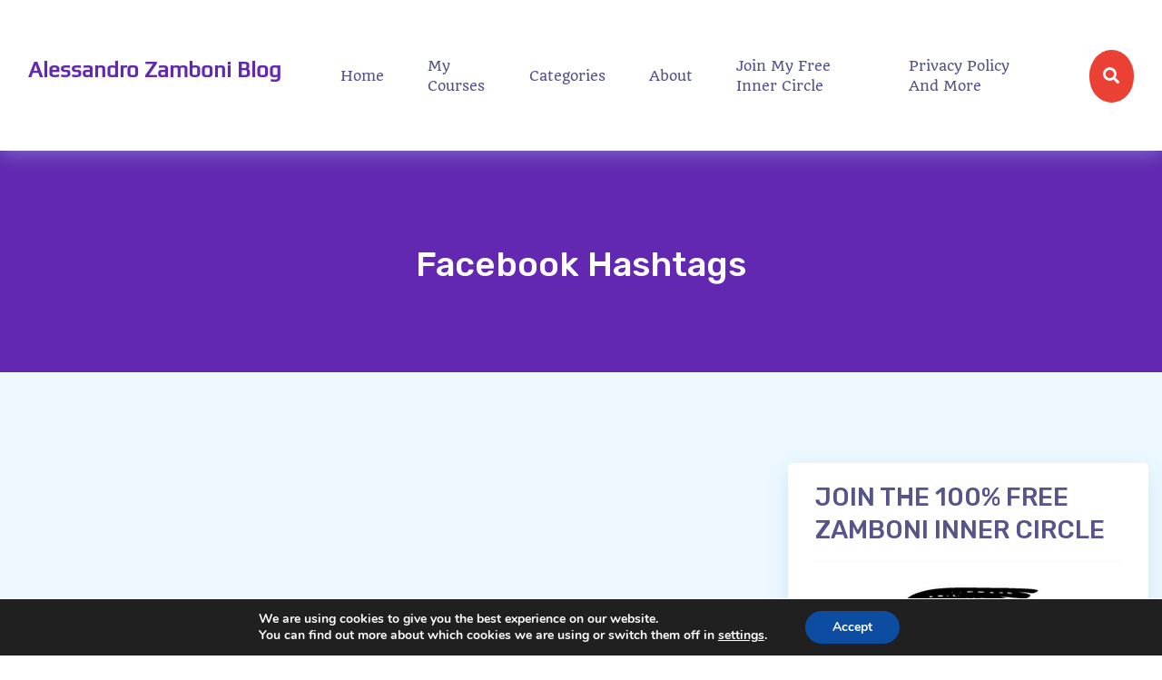

--- FILE ---
content_type: text/html; charset=UTF-8
request_url: https://alessandrozamboni.com/tag/facebook-hashtags
body_size: 21797
content:

<!doctype html>

<html dir="ltr" lang="en-US" prefix="og: https://ogp.me/ns#">
<head>

	<meta charset="UTF-8">

	<meta http-equiv="X-UA-Compatible" content="IE=edge">
	<meta name="viewport" content="width=device-width, initial-scale=1, maximum-scale=1">
	<title>facebook hashtags | Alessandro Zamboni Blog</title>
<style>
#wpadminbar #wp-admin-bar-wsm_free_top_button .ab-icon:before {
	content: "\f239";
	color: #FF9800;
	top: 3px;
}
</style>	<style>img:is([sizes="auto" i], [sizes^="auto," i]) { contain-intrinsic-size: 3000px 1500px }</style>
	
		<!-- All in One SEO 4.9.3 - aioseo.com -->
	<meta name="robots" content="max-image-preview:large" />
	<link rel="canonical" href="https://alessandrozamboni.com/tag/facebook-hashtags" />
	<meta name="generator" content="All in One SEO (AIOSEO) 4.9.3" />
		<script type="application/ld+json" class="aioseo-schema">
			{"@context":"https:\/\/schema.org","@graph":[{"@type":"BreadcrumbList","@id":"https:\/\/alessandrozamboni.com\/tag\/facebook-hashtags#breadcrumblist","itemListElement":[{"@type":"ListItem","@id":"https:\/\/alessandrozamboni.com#listItem","position":1,"name":"Home","item":"https:\/\/alessandrozamboni.com","nextItem":{"@type":"ListItem","@id":"https:\/\/alessandrozamboni.com\/tag\/facebook-hashtags#listItem","name":"facebook hashtags"}},{"@type":"ListItem","@id":"https:\/\/alessandrozamboni.com\/tag\/facebook-hashtags#listItem","position":2,"name":"facebook hashtags","previousItem":{"@type":"ListItem","@id":"https:\/\/alessandrozamboni.com#listItem","name":"Home"}}]},{"@type":"CollectionPage","@id":"https:\/\/alessandrozamboni.com\/tag\/facebook-hashtags#collectionpage","url":"https:\/\/alessandrozamboni.com\/tag\/facebook-hashtags","name":"facebook hashtags | Alessandro Zamboni Blog","inLanguage":"en-US","isPartOf":{"@id":"https:\/\/alessandrozamboni.com\/#website"},"breadcrumb":{"@id":"https:\/\/alessandrozamboni.com\/tag\/facebook-hashtags#breadcrumblist"}},{"@type":"Person","@id":"https:\/\/alessandrozamboni.com\/#person","name":"Alessandro Zamboni","image":{"@type":"ImageObject","@id":"https:\/\/alessandrozamboni.com\/tag\/facebook-hashtags#personImage","url":"https:\/\/secure.gravatar.com\/avatar\/eeb165cca120fbf0713249c5fb13915dd0b609044e0b7f5d2d4b128afee2b2eb?s=96&d=mm&r=g","width":96,"height":96,"caption":"Alessandro Zamboni"}},{"@type":"WebSite","@id":"https:\/\/alessandrozamboni.com\/#website","url":"https:\/\/alessandrozamboni.com\/","name":"Alessandro Zamboni Blog","description":"The Best Online Marketing Blog.","inLanguage":"en-US","publisher":{"@id":"https:\/\/alessandrozamboni.com\/#person"}}]}
		</script>
		<!-- All in One SEO -->

<link rel='dns-prefetch' href='//fonts.googleapis.com' />
<link rel="alternate" type="application/rss+xml" title="Alessandro Zamboni Blog &raquo; Feed" href="https://alessandrozamboni.com/feed" />
<link rel="alternate" type="application/rss+xml" title="Alessandro Zamboni Blog &raquo; Comments Feed" href="https://alessandrozamboni.com/comments/feed" />
<link rel="alternate" type="application/rss+xml" title="Alessandro Zamboni Blog &raquo; facebook hashtags Tag Feed" href="https://alessandrozamboni.com/tag/facebook-hashtags/feed" />
		<!-- This site uses the Google Analytics by MonsterInsights plugin v9.6.0 - Using Analytics tracking - https://www.monsterinsights.com/ -->
							<script src="//www.googletagmanager.com/gtag/js?id=G-0WF97EN250"  data-cfasync="false" data-wpfc-render="false" async></script>
			<script data-cfasync="false" data-wpfc-render="false">
				var mi_version = '9.6.0';
				var mi_track_user = true;
				var mi_no_track_reason = '';
								var MonsterInsightsDefaultLocations = {"page_location":"https:\/\/alessandrozamboni.com\/tag\/facebook-hashtags\/"};
								if ( typeof MonsterInsightsPrivacyGuardFilter === 'function' ) {
					var MonsterInsightsLocations = (typeof MonsterInsightsExcludeQuery === 'object') ? MonsterInsightsPrivacyGuardFilter( MonsterInsightsExcludeQuery ) : MonsterInsightsPrivacyGuardFilter( MonsterInsightsDefaultLocations );
				} else {
					var MonsterInsightsLocations = (typeof MonsterInsightsExcludeQuery === 'object') ? MonsterInsightsExcludeQuery : MonsterInsightsDefaultLocations;
				}

								var disableStrs = [
										'ga-disable-G-0WF97EN250',
									];

				/* Function to detect opted out users */
				function __gtagTrackerIsOptedOut() {
					for (var index = 0; index < disableStrs.length; index++) {
						if (document.cookie.indexOf(disableStrs[index] + '=true') > -1) {
							return true;
						}
					}

					return false;
				}

				/* Disable tracking if the opt-out cookie exists. */
				if (__gtagTrackerIsOptedOut()) {
					for (var index = 0; index < disableStrs.length; index++) {
						window[disableStrs[index]] = true;
					}
				}

				/* Opt-out function */
				function __gtagTrackerOptout() {
					for (var index = 0; index < disableStrs.length; index++) {
						document.cookie = disableStrs[index] + '=true; expires=Thu, 31 Dec 2099 23:59:59 UTC; path=/';
						window[disableStrs[index]] = true;
					}
				}

				if ('undefined' === typeof gaOptout) {
					function gaOptout() {
						__gtagTrackerOptout();
					}
				}
								window.dataLayer = window.dataLayer || [];

				window.MonsterInsightsDualTracker = {
					helpers: {},
					trackers: {},
				};
				if (mi_track_user) {
					function __gtagDataLayer() {
						dataLayer.push(arguments);
					}

					function __gtagTracker(type, name, parameters) {
						if (!parameters) {
							parameters = {};
						}

						if (parameters.send_to) {
							__gtagDataLayer.apply(null, arguments);
							return;
						}

						if (type === 'event') {
														parameters.send_to = monsterinsights_frontend.v4_id;
							var hookName = name;
							if (typeof parameters['event_category'] !== 'undefined') {
								hookName = parameters['event_category'] + ':' + name;
							}

							if (typeof MonsterInsightsDualTracker.trackers[hookName] !== 'undefined') {
								MonsterInsightsDualTracker.trackers[hookName](parameters);
							} else {
								__gtagDataLayer('event', name, parameters);
							}
							
						} else {
							__gtagDataLayer.apply(null, arguments);
						}
					}

					__gtagTracker('js', new Date());
					__gtagTracker('set', {
						'developer_id.dZGIzZG': true,
											});
					if ( MonsterInsightsLocations.page_location ) {
						__gtagTracker('set', MonsterInsightsLocations);
					}
										__gtagTracker('config', 'G-0WF97EN250', {"forceSSL":"true","link_attribution":"true"} );
															window.gtag = __gtagTracker;										(function () {
						/* https://developers.google.com/analytics/devguides/collection/analyticsjs/ */
						/* ga and __gaTracker compatibility shim. */
						var noopfn = function () {
							return null;
						};
						var newtracker = function () {
							return new Tracker();
						};
						var Tracker = function () {
							return null;
						};
						var p = Tracker.prototype;
						p.get = noopfn;
						p.set = noopfn;
						p.send = function () {
							var args = Array.prototype.slice.call(arguments);
							args.unshift('send');
							__gaTracker.apply(null, args);
						};
						var __gaTracker = function () {
							var len = arguments.length;
							if (len === 0) {
								return;
							}
							var f = arguments[len - 1];
							if (typeof f !== 'object' || f === null || typeof f.hitCallback !== 'function') {
								if ('send' === arguments[0]) {
									var hitConverted, hitObject = false, action;
									if ('event' === arguments[1]) {
										if ('undefined' !== typeof arguments[3]) {
											hitObject = {
												'eventAction': arguments[3],
												'eventCategory': arguments[2],
												'eventLabel': arguments[4],
												'value': arguments[5] ? arguments[5] : 1,
											}
										}
									}
									if ('pageview' === arguments[1]) {
										if ('undefined' !== typeof arguments[2]) {
											hitObject = {
												'eventAction': 'page_view',
												'page_path': arguments[2],
											}
										}
									}
									if (typeof arguments[2] === 'object') {
										hitObject = arguments[2];
									}
									if (typeof arguments[5] === 'object') {
										Object.assign(hitObject, arguments[5]);
									}
									if ('undefined' !== typeof arguments[1].hitType) {
										hitObject = arguments[1];
										if ('pageview' === hitObject.hitType) {
											hitObject.eventAction = 'page_view';
										}
									}
									if (hitObject) {
										action = 'timing' === arguments[1].hitType ? 'timing_complete' : hitObject.eventAction;
										hitConverted = mapArgs(hitObject);
										__gtagTracker('event', action, hitConverted);
									}
								}
								return;
							}

							function mapArgs(args) {
								var arg, hit = {};
								var gaMap = {
									'eventCategory': 'event_category',
									'eventAction': 'event_action',
									'eventLabel': 'event_label',
									'eventValue': 'event_value',
									'nonInteraction': 'non_interaction',
									'timingCategory': 'event_category',
									'timingVar': 'name',
									'timingValue': 'value',
									'timingLabel': 'event_label',
									'page': 'page_path',
									'location': 'page_location',
									'title': 'page_title',
									'referrer' : 'page_referrer',
								};
								for (arg in args) {
																		if (!(!args.hasOwnProperty(arg) || !gaMap.hasOwnProperty(arg))) {
										hit[gaMap[arg]] = args[arg];
									} else {
										hit[arg] = args[arg];
									}
								}
								return hit;
							}

							try {
								f.hitCallback();
							} catch (ex) {
							}
						};
						__gaTracker.create = newtracker;
						__gaTracker.getByName = newtracker;
						__gaTracker.getAll = function () {
							return [];
						};
						__gaTracker.remove = noopfn;
						__gaTracker.loaded = true;
						window['__gaTracker'] = __gaTracker;
					})();
									} else {
										console.log("");
					(function () {
						function __gtagTracker() {
							return null;
						}

						window['__gtagTracker'] = __gtagTracker;
						window['gtag'] = __gtagTracker;
					})();
									}
			</script>
				<!-- / Google Analytics by MonsterInsights -->
		<script>
window._wpemojiSettings = {"baseUrl":"https:\/\/s.w.org\/images\/core\/emoji\/16.0.1\/72x72\/","ext":".png","svgUrl":"https:\/\/s.w.org\/images\/core\/emoji\/16.0.1\/svg\/","svgExt":".svg","source":{"concatemoji":"https:\/\/alessandrozamboni.com\/wp-includes\/js\/wp-emoji-release.min.js?ver=6.8.3"}};
/*! This file is auto-generated */
!function(s,n){var o,i,e;function c(e){try{var t={supportTests:e,timestamp:(new Date).valueOf()};sessionStorage.setItem(o,JSON.stringify(t))}catch(e){}}function p(e,t,n){e.clearRect(0,0,e.canvas.width,e.canvas.height),e.fillText(t,0,0);var t=new Uint32Array(e.getImageData(0,0,e.canvas.width,e.canvas.height).data),a=(e.clearRect(0,0,e.canvas.width,e.canvas.height),e.fillText(n,0,0),new Uint32Array(e.getImageData(0,0,e.canvas.width,e.canvas.height).data));return t.every(function(e,t){return e===a[t]})}function u(e,t){e.clearRect(0,0,e.canvas.width,e.canvas.height),e.fillText(t,0,0);for(var n=e.getImageData(16,16,1,1),a=0;a<n.data.length;a++)if(0!==n.data[a])return!1;return!0}function f(e,t,n,a){switch(t){case"flag":return n(e,"\ud83c\udff3\ufe0f\u200d\u26a7\ufe0f","\ud83c\udff3\ufe0f\u200b\u26a7\ufe0f")?!1:!n(e,"\ud83c\udde8\ud83c\uddf6","\ud83c\udde8\u200b\ud83c\uddf6")&&!n(e,"\ud83c\udff4\udb40\udc67\udb40\udc62\udb40\udc65\udb40\udc6e\udb40\udc67\udb40\udc7f","\ud83c\udff4\u200b\udb40\udc67\u200b\udb40\udc62\u200b\udb40\udc65\u200b\udb40\udc6e\u200b\udb40\udc67\u200b\udb40\udc7f");case"emoji":return!a(e,"\ud83e\udedf")}return!1}function g(e,t,n,a){var r="undefined"!=typeof WorkerGlobalScope&&self instanceof WorkerGlobalScope?new OffscreenCanvas(300,150):s.createElement("canvas"),o=r.getContext("2d",{willReadFrequently:!0}),i=(o.textBaseline="top",o.font="600 32px Arial",{});return e.forEach(function(e){i[e]=t(o,e,n,a)}),i}function t(e){var t=s.createElement("script");t.src=e,t.defer=!0,s.head.appendChild(t)}"undefined"!=typeof Promise&&(o="wpEmojiSettingsSupports",i=["flag","emoji"],n.supports={everything:!0,everythingExceptFlag:!0},e=new Promise(function(e){s.addEventListener("DOMContentLoaded",e,{once:!0})}),new Promise(function(t){var n=function(){try{var e=JSON.parse(sessionStorage.getItem(o));if("object"==typeof e&&"number"==typeof e.timestamp&&(new Date).valueOf()<e.timestamp+604800&&"object"==typeof e.supportTests)return e.supportTests}catch(e){}return null}();if(!n){if("undefined"!=typeof Worker&&"undefined"!=typeof OffscreenCanvas&&"undefined"!=typeof URL&&URL.createObjectURL&&"undefined"!=typeof Blob)try{var e="postMessage("+g.toString()+"("+[JSON.stringify(i),f.toString(),p.toString(),u.toString()].join(",")+"));",a=new Blob([e],{type:"text/javascript"}),r=new Worker(URL.createObjectURL(a),{name:"wpTestEmojiSupports"});return void(r.onmessage=function(e){c(n=e.data),r.terminate(),t(n)})}catch(e){}c(n=g(i,f,p,u))}t(n)}).then(function(e){for(var t in e)n.supports[t]=e[t],n.supports.everything=n.supports.everything&&n.supports[t],"flag"!==t&&(n.supports.everythingExceptFlag=n.supports.everythingExceptFlag&&n.supports[t]);n.supports.everythingExceptFlag=n.supports.everythingExceptFlag&&!n.supports.flag,n.DOMReady=!1,n.readyCallback=function(){n.DOMReady=!0}}).then(function(){return e}).then(function(){var e;n.supports.everything||(n.readyCallback(),(e=n.source||{}).concatemoji?t(e.concatemoji):e.wpemoji&&e.twemoji&&(t(e.twemoji),t(e.wpemoji)))}))}((window,document),window._wpemojiSettings);
</script>
<style id='wp-emoji-styles-inline-css'>

	img.wp-smiley, img.emoji {
		display: inline !important;
		border: none !important;
		box-shadow: none !important;
		height: 1em !important;
		width: 1em !important;
		margin: 0 0.07em !important;
		vertical-align: -0.1em !important;
		background: none !important;
		padding: 0 !important;
	}
</style>
<link rel='stylesheet' id='wp-block-library-css' href='https://alessandrozamboni.com/wp-includes/css/dist/block-library/style.min.css?ver=6.8.3' media='all' />
<style id='classic-theme-styles-inline-css'>
/*! This file is auto-generated */
.wp-block-button__link{color:#fff;background-color:#32373c;border-radius:9999px;box-shadow:none;text-decoration:none;padding:calc(.667em + 2px) calc(1.333em + 2px);font-size:1.125em}.wp-block-file__button{background:#32373c;color:#fff;text-decoration:none}
</style>
<link rel='stylesheet' id='aioseo/css/src/vue/standalone/blocks/table-of-contents/global.scss-css' href='https://alessandrozamboni.com/wp-content/plugins/all-in-one-seo-pack/dist/Lite/assets/css/table-of-contents/global.e90f6d47.css?ver=4.9.3' media='all' />
<style id='global-styles-inline-css'>
:root{--wp--preset--aspect-ratio--square: 1;--wp--preset--aspect-ratio--4-3: 4/3;--wp--preset--aspect-ratio--3-4: 3/4;--wp--preset--aspect-ratio--3-2: 3/2;--wp--preset--aspect-ratio--2-3: 2/3;--wp--preset--aspect-ratio--16-9: 16/9;--wp--preset--aspect-ratio--9-16: 9/16;--wp--preset--color--black: #000000;--wp--preset--color--cyan-bluish-gray: #abb8c3;--wp--preset--color--white: #ffffff;--wp--preset--color--pale-pink: #f78da7;--wp--preset--color--vivid-red: #cf2e2e;--wp--preset--color--luminous-vivid-orange: #ff6900;--wp--preset--color--luminous-vivid-amber: #fcb900;--wp--preset--color--light-green-cyan: #7bdcb5;--wp--preset--color--vivid-green-cyan: #00d084;--wp--preset--color--pale-cyan-blue: #8ed1fc;--wp--preset--color--vivid-cyan-blue: #0693e3;--wp--preset--color--vivid-purple: #9b51e0;--wp--preset--gradient--vivid-cyan-blue-to-vivid-purple: linear-gradient(135deg,rgba(6,147,227,1) 0%,rgb(155,81,224) 100%);--wp--preset--gradient--light-green-cyan-to-vivid-green-cyan: linear-gradient(135deg,rgb(122,220,180) 0%,rgb(0,208,130) 100%);--wp--preset--gradient--luminous-vivid-amber-to-luminous-vivid-orange: linear-gradient(135deg,rgba(252,185,0,1) 0%,rgba(255,105,0,1) 100%);--wp--preset--gradient--luminous-vivid-orange-to-vivid-red: linear-gradient(135deg,rgba(255,105,0,1) 0%,rgb(207,46,46) 100%);--wp--preset--gradient--very-light-gray-to-cyan-bluish-gray: linear-gradient(135deg,rgb(238,238,238) 0%,rgb(169,184,195) 100%);--wp--preset--gradient--cool-to-warm-spectrum: linear-gradient(135deg,rgb(74,234,220) 0%,rgb(151,120,209) 20%,rgb(207,42,186) 40%,rgb(238,44,130) 60%,rgb(251,105,98) 80%,rgb(254,248,76) 100%);--wp--preset--gradient--blush-light-purple: linear-gradient(135deg,rgb(255,206,236) 0%,rgb(152,150,240) 100%);--wp--preset--gradient--blush-bordeaux: linear-gradient(135deg,rgb(254,205,165) 0%,rgb(254,45,45) 50%,rgb(107,0,62) 100%);--wp--preset--gradient--luminous-dusk: linear-gradient(135deg,rgb(255,203,112) 0%,rgb(199,81,192) 50%,rgb(65,88,208) 100%);--wp--preset--gradient--pale-ocean: linear-gradient(135deg,rgb(255,245,203) 0%,rgb(182,227,212) 50%,rgb(51,167,181) 100%);--wp--preset--gradient--electric-grass: linear-gradient(135deg,rgb(202,248,128) 0%,rgb(113,206,126) 100%);--wp--preset--gradient--midnight: linear-gradient(135deg,rgb(2,3,129) 0%,rgb(40,116,252) 100%);--wp--preset--font-size--small: 13px;--wp--preset--font-size--medium: 20px;--wp--preset--font-size--large: 36px;--wp--preset--font-size--x-large: 42px;--wp--preset--spacing--20: 0.44rem;--wp--preset--spacing--30: 0.67rem;--wp--preset--spacing--40: 1rem;--wp--preset--spacing--50: 1.5rem;--wp--preset--spacing--60: 2.25rem;--wp--preset--spacing--70: 3.38rem;--wp--preset--spacing--80: 5.06rem;--wp--preset--shadow--natural: 6px 6px 9px rgba(0, 0, 0, 0.2);--wp--preset--shadow--deep: 12px 12px 50px rgba(0, 0, 0, 0.4);--wp--preset--shadow--sharp: 6px 6px 0px rgba(0, 0, 0, 0.2);--wp--preset--shadow--outlined: 6px 6px 0px -3px rgba(255, 255, 255, 1), 6px 6px rgba(0, 0, 0, 1);--wp--preset--shadow--crisp: 6px 6px 0px rgba(0, 0, 0, 1);}:where(.is-layout-flex){gap: 0.5em;}:where(.is-layout-grid){gap: 0.5em;}body .is-layout-flex{display: flex;}.is-layout-flex{flex-wrap: wrap;align-items: center;}.is-layout-flex > :is(*, div){margin: 0;}body .is-layout-grid{display: grid;}.is-layout-grid > :is(*, div){margin: 0;}:where(.wp-block-columns.is-layout-flex){gap: 2em;}:where(.wp-block-columns.is-layout-grid){gap: 2em;}:where(.wp-block-post-template.is-layout-flex){gap: 1.25em;}:where(.wp-block-post-template.is-layout-grid){gap: 1.25em;}.has-black-color{color: var(--wp--preset--color--black) !important;}.has-cyan-bluish-gray-color{color: var(--wp--preset--color--cyan-bluish-gray) !important;}.has-white-color{color: var(--wp--preset--color--white) !important;}.has-pale-pink-color{color: var(--wp--preset--color--pale-pink) !important;}.has-vivid-red-color{color: var(--wp--preset--color--vivid-red) !important;}.has-luminous-vivid-orange-color{color: var(--wp--preset--color--luminous-vivid-orange) !important;}.has-luminous-vivid-amber-color{color: var(--wp--preset--color--luminous-vivid-amber) !important;}.has-light-green-cyan-color{color: var(--wp--preset--color--light-green-cyan) !important;}.has-vivid-green-cyan-color{color: var(--wp--preset--color--vivid-green-cyan) !important;}.has-pale-cyan-blue-color{color: var(--wp--preset--color--pale-cyan-blue) !important;}.has-vivid-cyan-blue-color{color: var(--wp--preset--color--vivid-cyan-blue) !important;}.has-vivid-purple-color{color: var(--wp--preset--color--vivid-purple) !important;}.has-black-background-color{background-color: var(--wp--preset--color--black) !important;}.has-cyan-bluish-gray-background-color{background-color: var(--wp--preset--color--cyan-bluish-gray) !important;}.has-white-background-color{background-color: var(--wp--preset--color--white) !important;}.has-pale-pink-background-color{background-color: var(--wp--preset--color--pale-pink) !important;}.has-vivid-red-background-color{background-color: var(--wp--preset--color--vivid-red) !important;}.has-luminous-vivid-orange-background-color{background-color: var(--wp--preset--color--luminous-vivid-orange) !important;}.has-luminous-vivid-amber-background-color{background-color: var(--wp--preset--color--luminous-vivid-amber) !important;}.has-light-green-cyan-background-color{background-color: var(--wp--preset--color--light-green-cyan) !important;}.has-vivid-green-cyan-background-color{background-color: var(--wp--preset--color--vivid-green-cyan) !important;}.has-pale-cyan-blue-background-color{background-color: var(--wp--preset--color--pale-cyan-blue) !important;}.has-vivid-cyan-blue-background-color{background-color: var(--wp--preset--color--vivid-cyan-blue) !important;}.has-vivid-purple-background-color{background-color: var(--wp--preset--color--vivid-purple) !important;}.has-black-border-color{border-color: var(--wp--preset--color--black) !important;}.has-cyan-bluish-gray-border-color{border-color: var(--wp--preset--color--cyan-bluish-gray) !important;}.has-white-border-color{border-color: var(--wp--preset--color--white) !important;}.has-pale-pink-border-color{border-color: var(--wp--preset--color--pale-pink) !important;}.has-vivid-red-border-color{border-color: var(--wp--preset--color--vivid-red) !important;}.has-luminous-vivid-orange-border-color{border-color: var(--wp--preset--color--luminous-vivid-orange) !important;}.has-luminous-vivid-amber-border-color{border-color: var(--wp--preset--color--luminous-vivid-amber) !important;}.has-light-green-cyan-border-color{border-color: var(--wp--preset--color--light-green-cyan) !important;}.has-vivid-green-cyan-border-color{border-color: var(--wp--preset--color--vivid-green-cyan) !important;}.has-pale-cyan-blue-border-color{border-color: var(--wp--preset--color--pale-cyan-blue) !important;}.has-vivid-cyan-blue-border-color{border-color: var(--wp--preset--color--vivid-cyan-blue) !important;}.has-vivid-purple-border-color{border-color: var(--wp--preset--color--vivid-purple) !important;}.has-vivid-cyan-blue-to-vivid-purple-gradient-background{background: var(--wp--preset--gradient--vivid-cyan-blue-to-vivid-purple) !important;}.has-light-green-cyan-to-vivid-green-cyan-gradient-background{background: var(--wp--preset--gradient--light-green-cyan-to-vivid-green-cyan) !important;}.has-luminous-vivid-amber-to-luminous-vivid-orange-gradient-background{background: var(--wp--preset--gradient--luminous-vivid-amber-to-luminous-vivid-orange) !important;}.has-luminous-vivid-orange-to-vivid-red-gradient-background{background: var(--wp--preset--gradient--luminous-vivid-orange-to-vivid-red) !important;}.has-very-light-gray-to-cyan-bluish-gray-gradient-background{background: var(--wp--preset--gradient--very-light-gray-to-cyan-bluish-gray) !important;}.has-cool-to-warm-spectrum-gradient-background{background: var(--wp--preset--gradient--cool-to-warm-spectrum) !important;}.has-blush-light-purple-gradient-background{background: var(--wp--preset--gradient--blush-light-purple) !important;}.has-blush-bordeaux-gradient-background{background: var(--wp--preset--gradient--blush-bordeaux) !important;}.has-luminous-dusk-gradient-background{background: var(--wp--preset--gradient--luminous-dusk) !important;}.has-pale-ocean-gradient-background{background: var(--wp--preset--gradient--pale-ocean) !important;}.has-electric-grass-gradient-background{background: var(--wp--preset--gradient--electric-grass) !important;}.has-midnight-gradient-background{background: var(--wp--preset--gradient--midnight) !important;}.has-small-font-size{font-size: var(--wp--preset--font-size--small) !important;}.has-medium-font-size{font-size: var(--wp--preset--font-size--medium) !important;}.has-large-font-size{font-size: var(--wp--preset--font-size--large) !important;}.has-x-large-font-size{font-size: var(--wp--preset--font-size--x-large) !important;}
:where(.wp-block-post-template.is-layout-flex){gap: 1.25em;}:where(.wp-block-post-template.is-layout-grid){gap: 1.25em;}
:where(.wp-block-columns.is-layout-flex){gap: 2em;}:where(.wp-block-columns.is-layout-grid){gap: 2em;}
:root :where(.wp-block-pullquote){font-size: 1.5em;line-height: 1.6;}
</style>
<link rel='stylesheet' id='categories-images-styles-css' href='https://alessandrozamboni.com/wp-content/plugins/categories-images/assets/css/zci-styles.css?ver=3.3.1' media='all' />
<link rel='stylesheet' id='contact-form-7-css' href='https://alessandrozamboni.com/wp-content/plugins/contact-form-7/includes/css/styles.css?ver=6.1.4' media='all' />
<link rel='stylesheet' id='wpcontenu-css' href='https://alessandrozamboni.com/wp-content/plugins/contenu/public/css/wpcontenu-public.css?ver=1.5.1' media='all' />
<link rel='stylesheet' id='ce_responsive-css' href='https://alessandrozamboni.com/wp-content/plugins/simple-embed-code/css/video-container.min.css?ver=2.5.1' media='all' />
<link rel='stylesheet' id='swpm.common-css' href='https://alessandrozamboni.com/wp-content/plugins/simple-membership/css/swpm.common.css?ver=4.7.0' media='all' />
<link rel='stylesheet' id='wsm-style-css' href='https://alessandrozamboni.com/wp-content/plugins/wp-stats-manager/css/style.css?ver=1.2' media='all' />
<link rel='stylesheet' id='bootstrap-css' href='https://alessandrozamboni.com/wp-content/themes/aigen_2/assets/css/bootstrap.min.css?ver=6.8.3' media='all' />
<link rel='stylesheet' id='fontawesome-css' href='https://alessandrozamboni.com/wp-content/themes/aigen_2/assets/css/fontawesome.min.css?ver=6.8.3' media='all' />
<link rel='stylesheet' id='owl-carousel-css' href='https://alessandrozamboni.com/wp-content/themes/aigen_2/assets/css/owl.carousel.css?ver=6.8.3' media='all' />
<link rel='stylesheet' id='owl-theme-css' href='https://alessandrozamboni.com/wp-content/themes/aigen_2/assets/css/owl.theme.css?ver=6.8.3' media='all' />
<link rel='stylesheet' id='aigen-default-css' href='https://alessandrozamboni.com/wp-content/themes/aigen_2/assets/css/style.css?ver=6.8.3' media='all' />
<link rel='stylesheet' id='aigen-css' href='https://alessandrozamboni.com/wp-content/themes/aigen_2/style.css?ver=6.8.3' media='all' />
<link rel='stylesheet' id='aigen-fonts-css' href='//fonts.googleapis.com/css?family=Rubik%3A300%2C400%2C500%2C600%2C700%7CPlay%7CQuando&#038;ver=1.0.0' media='all' />
<link rel='stylesheet' id='moove_gdpr_frontend-css' href='https://alessandrozamboni.com/wp-content/plugins/gdpr-cookie-compliance/dist/styles/gdpr-main.css?ver=5.0.9' media='all' />
<style id='moove_gdpr_frontend-inline-css'>
#moove_gdpr_cookie_modal,#moove_gdpr_cookie_info_bar,.gdpr_cookie_settings_shortcode_content{font-family:&#039;Nunito&#039;,sans-serif}#moove_gdpr_save_popup_settings_button{background-color:#373737;color:#fff}#moove_gdpr_save_popup_settings_button:hover{background-color:#000}#moove_gdpr_cookie_info_bar .moove-gdpr-info-bar-container .moove-gdpr-info-bar-content a.mgbutton,#moove_gdpr_cookie_info_bar .moove-gdpr-info-bar-container .moove-gdpr-info-bar-content button.mgbutton{background-color:#0C4DA2}#moove_gdpr_cookie_modal .moove-gdpr-modal-content .moove-gdpr-modal-footer-content .moove-gdpr-button-holder a.mgbutton,#moove_gdpr_cookie_modal .moove-gdpr-modal-content .moove-gdpr-modal-footer-content .moove-gdpr-button-holder button.mgbutton,.gdpr_cookie_settings_shortcode_content .gdpr-shr-button.button-green{background-color:#0C4DA2;border-color:#0C4DA2}#moove_gdpr_cookie_modal .moove-gdpr-modal-content .moove-gdpr-modal-footer-content .moove-gdpr-button-holder a.mgbutton:hover,#moove_gdpr_cookie_modal .moove-gdpr-modal-content .moove-gdpr-modal-footer-content .moove-gdpr-button-holder button.mgbutton:hover,.gdpr_cookie_settings_shortcode_content .gdpr-shr-button.button-green:hover{background-color:#fff;color:#0C4DA2}#moove_gdpr_cookie_modal .moove-gdpr-modal-content .moove-gdpr-modal-close i,#moove_gdpr_cookie_modal .moove-gdpr-modal-content .moove-gdpr-modal-close span.gdpr-icon{background-color:#0C4DA2;border:1px solid #0C4DA2}#moove_gdpr_cookie_info_bar span.moove-gdpr-infobar-allow-all.focus-g,#moove_gdpr_cookie_info_bar span.moove-gdpr-infobar-allow-all:focus,#moove_gdpr_cookie_info_bar button.moove-gdpr-infobar-allow-all.focus-g,#moove_gdpr_cookie_info_bar button.moove-gdpr-infobar-allow-all:focus,#moove_gdpr_cookie_info_bar span.moove-gdpr-infobar-reject-btn.focus-g,#moove_gdpr_cookie_info_bar span.moove-gdpr-infobar-reject-btn:focus,#moove_gdpr_cookie_info_bar button.moove-gdpr-infobar-reject-btn.focus-g,#moove_gdpr_cookie_info_bar button.moove-gdpr-infobar-reject-btn:focus,#moove_gdpr_cookie_info_bar span.change-settings-button.focus-g,#moove_gdpr_cookie_info_bar span.change-settings-button:focus,#moove_gdpr_cookie_info_bar button.change-settings-button.focus-g,#moove_gdpr_cookie_info_bar button.change-settings-button:focus{-webkit-box-shadow:0 0 1px 3px #0C4DA2;-moz-box-shadow:0 0 1px 3px #0C4DA2;box-shadow:0 0 1px 3px #0C4DA2}#moove_gdpr_cookie_modal .moove-gdpr-modal-content .moove-gdpr-modal-close i:hover,#moove_gdpr_cookie_modal .moove-gdpr-modal-content .moove-gdpr-modal-close span.gdpr-icon:hover,#moove_gdpr_cookie_info_bar span[data-href]>u.change-settings-button{color:#0C4DA2}#moove_gdpr_cookie_modal .moove-gdpr-modal-content .moove-gdpr-modal-left-content #moove-gdpr-menu li.menu-item-selected a span.gdpr-icon,#moove_gdpr_cookie_modal .moove-gdpr-modal-content .moove-gdpr-modal-left-content #moove-gdpr-menu li.menu-item-selected button span.gdpr-icon{color:inherit}#moove_gdpr_cookie_modal .moove-gdpr-modal-content .moove-gdpr-modal-left-content #moove-gdpr-menu li a span.gdpr-icon,#moove_gdpr_cookie_modal .moove-gdpr-modal-content .moove-gdpr-modal-left-content #moove-gdpr-menu li button span.gdpr-icon{color:inherit}#moove_gdpr_cookie_modal .gdpr-acc-link{line-height:0;font-size:0;color:transparent;position:absolute}#moove_gdpr_cookie_modal .moove-gdpr-modal-content .moove-gdpr-modal-close:hover i,#moove_gdpr_cookie_modal .moove-gdpr-modal-content .moove-gdpr-modal-left-content #moove-gdpr-menu li a,#moove_gdpr_cookie_modal .moove-gdpr-modal-content .moove-gdpr-modal-left-content #moove-gdpr-menu li button,#moove_gdpr_cookie_modal .moove-gdpr-modal-content .moove-gdpr-modal-left-content #moove-gdpr-menu li button i,#moove_gdpr_cookie_modal .moove-gdpr-modal-content .moove-gdpr-modal-left-content #moove-gdpr-menu li a i,#moove_gdpr_cookie_modal .moove-gdpr-modal-content .moove-gdpr-tab-main .moove-gdpr-tab-main-content a:hover,#moove_gdpr_cookie_info_bar.moove-gdpr-dark-scheme .moove-gdpr-info-bar-container .moove-gdpr-info-bar-content a.mgbutton:hover,#moove_gdpr_cookie_info_bar.moove-gdpr-dark-scheme .moove-gdpr-info-bar-container .moove-gdpr-info-bar-content button.mgbutton:hover,#moove_gdpr_cookie_info_bar.moove-gdpr-dark-scheme .moove-gdpr-info-bar-container .moove-gdpr-info-bar-content a:hover,#moove_gdpr_cookie_info_bar.moove-gdpr-dark-scheme .moove-gdpr-info-bar-container .moove-gdpr-info-bar-content button:hover,#moove_gdpr_cookie_info_bar.moove-gdpr-dark-scheme .moove-gdpr-info-bar-container .moove-gdpr-info-bar-content span.change-settings-button:hover,#moove_gdpr_cookie_info_bar.moove-gdpr-dark-scheme .moove-gdpr-info-bar-container .moove-gdpr-info-bar-content button.change-settings-button:hover,#moove_gdpr_cookie_info_bar.moove-gdpr-dark-scheme .moove-gdpr-info-bar-container .moove-gdpr-info-bar-content u.change-settings-button:hover,#moove_gdpr_cookie_info_bar span[data-href]>u.change-settings-button,#moove_gdpr_cookie_info_bar.moove-gdpr-dark-scheme .moove-gdpr-info-bar-container .moove-gdpr-info-bar-content a.mgbutton.focus-g,#moove_gdpr_cookie_info_bar.moove-gdpr-dark-scheme .moove-gdpr-info-bar-container .moove-gdpr-info-bar-content button.mgbutton.focus-g,#moove_gdpr_cookie_info_bar.moove-gdpr-dark-scheme .moove-gdpr-info-bar-container .moove-gdpr-info-bar-content a.focus-g,#moove_gdpr_cookie_info_bar.moove-gdpr-dark-scheme .moove-gdpr-info-bar-container .moove-gdpr-info-bar-content button.focus-g,#moove_gdpr_cookie_info_bar.moove-gdpr-dark-scheme .moove-gdpr-info-bar-container .moove-gdpr-info-bar-content a.mgbutton:focus,#moove_gdpr_cookie_info_bar.moove-gdpr-dark-scheme .moove-gdpr-info-bar-container .moove-gdpr-info-bar-content button.mgbutton:focus,#moove_gdpr_cookie_info_bar.moove-gdpr-dark-scheme .moove-gdpr-info-bar-container .moove-gdpr-info-bar-content a:focus,#moove_gdpr_cookie_info_bar.moove-gdpr-dark-scheme .moove-gdpr-info-bar-container .moove-gdpr-info-bar-content button:focus,#moove_gdpr_cookie_info_bar.moove-gdpr-dark-scheme .moove-gdpr-info-bar-container .moove-gdpr-info-bar-content span.change-settings-button.focus-g,span.change-settings-button:focus,button.change-settings-button.focus-g,button.change-settings-button:focus,#moove_gdpr_cookie_info_bar.moove-gdpr-dark-scheme .moove-gdpr-info-bar-container .moove-gdpr-info-bar-content u.change-settings-button.focus-g,#moove_gdpr_cookie_info_bar.moove-gdpr-dark-scheme .moove-gdpr-info-bar-container .moove-gdpr-info-bar-content u.change-settings-button:focus{color:#0C4DA2}#moove_gdpr_cookie_modal .moove-gdpr-branding.focus-g span,#moove_gdpr_cookie_modal .moove-gdpr-modal-content .moove-gdpr-tab-main a.focus-g,#moove_gdpr_cookie_modal .moove-gdpr-modal-content .moove-gdpr-tab-main .gdpr-cd-details-toggle.focus-g{color:#0C4DA2}#moove_gdpr_cookie_modal.gdpr_lightbox-hide{display:none}
</style>
<script src="https://alessandrozamboni.com/wp-content/plugins/google-analytics-premium/assets/js/frontend-gtag.min.js?ver=9.6.0" id="monsterinsights-frontend-script-js" async data-wp-strategy="async"></script>
<script data-cfasync="false" data-wpfc-render="false" id='monsterinsights-frontend-script-js-extra'>var monsterinsights_frontend = {"js_events_tracking":"true","download_extensions":"doc,pdf,ppt,zip,xls,docx,pptx,xlsx","inbound_paths":"[{\"path\":\"\\\/go\\\/\",\"label\":\"affiliate\"},{\"path\":\"\\\/recommend\\\/\",\"label\":\"affiliate\"}]","home_url":"https:\/\/alessandrozamboni.com","hash_tracking":"false","v4_id":"G-0WF97EN250"};</script>
<script src="https://alessandrozamboni.com/wp-includes/js/jquery/jquery.min.js?ver=3.7.1" id="jquery-core-js"></script>
<script src="https://alessandrozamboni.com/wp-includes/js/jquery/jquery-migrate.min.js?ver=3.4.1" id="jquery-migrate-js"></script>
<script src="https://alessandrozamboni.com/wp-content/plugins/contenu/public/js/wpcontenu-public.js?ver=1.5.1" id="wpcontenu-js"></script>
<script id="my_loadmore-js-extra">
var aigen_loadmore_params = {"ajaxurl":"https:\/\/alessandrozamboni.com\/wp-admin\/admin-ajax.php","posts":"[]","current_page":"1","max_page":"0"};
</script>
<script src="https://alessandrozamboni.com/wp-content/themes/aigen_2/assets/js/myloadmore.js?ver=6.8.3" id="my_loadmore-js"></script>
<link rel="https://api.w.org/" href="https://alessandrozamboni.com/wp-json/" /><link rel="alternate" title="JSON" type="application/json" href="https://alessandrozamboni.com/wp-json/wp/v2/tags/118" /><link rel="EditURI" type="application/rsd+xml" title="RSD" href="https://alessandrozamboni.com/xmlrpc.php?rsd" />
<meta name="generator" content="WordPress 6.8.3" />

        <!-- Wordpress Stats Manager -->
        <script type="text/javascript">
            var _wsm = _wsm || [];
            _wsm.push(['trackPageView']);
            _wsm.push(['enableLinkTracking']);
            _wsm.push(['enableHeartBeatTimer']);
            (function() {
                var u = "https://alessandrozamboni.com/wp-content/plugins/wp-stats-manager/";
                _wsm.push(['setUrlReferrer', ""]);
                _wsm.push(['setTrackerUrl', "https://alessandrozamboni.com/?wmcAction=wmcTrack"]);
                _wsm.push(['setSiteId', "1"]);
                _wsm.push(['setPageId', "0"]);
                _wsm.push(['setWpUserId', "0"]);
                var d = document,
                    g = d.createElement('script'),
                    s = d.getElementsByTagName('script')[0];
                g.type = 'text/javascript';
                g.async = true;
                g.defer = true;
                g.src = u + 'js/wsm_new.js';
                s.parentNode.insertBefore(g, s);
            })();
        </script>
        <!-- End Wordpress Stats Manager Code -->

<style type="text/css" id="custom-theme-colors">
 
    body,
    .filter-block li a,
    .search-form-fullscreen input[type='text'],
    .search-form-fullscreen input[type='search'],
    .grid-post ul.post-meta li a i, .grid-post ul.post-meta li span i,
    .standard-post ul.post-meta li a i, .standard-post ul.post-meta li span i,
    .standard-post2 ul.post-meta li a i, .standard-post2 ul.post-meta li span i,
    .card-post ul.post-meta li a i, .card-post ul.post-meta li span i,
    .article-post ul.post-meta li a i, .article-post ul.post-meta li span i,
    .line-post h3 a,
    .contact-form-box .contact-text ul.social-icons li a,
    #contact-form .input-line label,
    .contact-form-box .input-line label,
    #contact-form .input-line input[type='text'],
    #contact-form .input-line input[type='email'],
    .contact-form-box .input-line input[type='text'],
    .contact-form-box .input-line input[type='email'],
    #contact-form textarea,
    .contact-form-box textarea,
    .info-post i,
    .blog-post ul.meta-post-second li,
    .blog-post ul.meta-post-second li a,
    .single-post-box ul.post-meta li a i, .single-post-box ul.post-meta li span i,
    .single-post-box ul.post-tags li a,
    .single-post-box ul.share-post li a,
    .author-box ul.social-author li a,
    .comments-box ul.comments-list li .comment-box a.reply,
    .comments-box ul.comments-list li .comment-box a.comment-reply-link,
    #comment-form .input-line label,
    #respond .input-line label,
    #comment-form .input-line input[type='text'],
    #respond .input-line input[type='text'],
    #comment-form textarea,
    #respond textarea,
    .category-widget ul li a,
    .widget_categories ul li a,
    .tags-widget ul li a,
    .sidebar .tagcloud a,
    .social-widget ul li a,
    .search-widget input[type='text'],
    .widget_search input[type='text'],
    ul.pagination-list li a, ul.pagination-list li span.current,
    .fabriclab-pagination ul.page-numbers li a,
    .fabriclab-pagination ul.page-numbers li span.current,
    .contact-form-box .contact-text ul.social-icons li a,
    #contact-form .input-line label,
    .contact-form-box .input-line label,
    #contact-form .input-line input[type='text'],
    #contact-form .input-line input[type='email'],
    .contact-form-box .input-line input[type='text'],
    .contact-form-box .input-line input[type='email'],
    #contact-form textarea,
    .contact-form-box textarea,
    .info-post i,
    .about-section2 .category-box .category-post span,
    .about-section2 .about-steps .step-post span,
    footer.fullwidth-white .down-part p {
      color: #55558b;
    }
    section.carousel-section,
    section.recent-section,
    section.business-section,
    section.block-section,
    section.tech-section,
    section.fullscreen-section,
    section.contact-section,
    section.single-section,
    .comments-box ul.comments-list li .comment-box a.reply,
    .comments-box ul.comments-list li .comment-box a.comment-reply-link,
    .single-banner-section ul.post-meta,
    section.contact-section,
    section.about-section,
    .about-section2,
    .slider-section,
    section.error-section {
      background-color: #edf8ff;
    }
    .card-post img,
    .article-post img {
      border-color: #edf8ff;
    }
    .lang-item.current-lang a,
    .aigen_loadmore,
    a.button-one,
    a.button-two:hover,
    section.colour-section,
    .filter-block li.active:before,
    section.page-banner-section,
    header.transparent-header.active .navbar,
    header.skin-header,
    header.skin-header .navbar,
    header.skin-header.active .navbar,
    .standard-post2.skin-post,
    .card-post.skin-post,
    #contact-form input[type='submit'],
    .contact-form-box input[type='submit'],
    .blog-post blockquote,
    .single-post-box .post-content p span.drop-cap,
    .comments-box ul.comments-list li.bypostauthor > .comment-box > .image-holder img,
    .comments-box ul.comments-list li .comment-box a.reply:hover,
    .comments-box ul.comments-list li .comment-box a.comment-reply-link:hover,
    #comment-form input[type='submit'],
    #respond input[type='submit'],
    .single-banner-section ul.post-meta li a i, .single-banner-section ul.post-meta li span i,
    .category-widget ul li a:before,
    .widget_categories ul li a:before,
    ul.pagination-list li a:hover, ul.pagination-list li a.active, ul.pagination-list li span.current:hover, ul.pagination-list li span.current.active,
    .fabriclab-pagination ul.page-numbers li a:hover,
    .fabriclab-pagination ul.page-numbers li a.active,
    .fabriclab-pagination ul.page-numbers li span.current:hover,
    .fabriclab-pagination ul.page-numbers li span.current.active,
    ul.pagination-list li span.current,
    .fabriclab-pagination ul.page-numbers li span.current,
    #contact-form input[type='submit'],
    .contact-form-box input[type='submit'],
    .title-alternative span,
    .statistic-list,
    .about-section2 .highlight-box,
    .about-section2 .category-box .category-post .svg-holder,
    .about-section2 .category-box .category-post .icon-holder,
    section.team-section .team-box .team-post .image-holder,
    section.team-section .team-box .team-post .image-holder ul.team-social li a,
    footer,
    .aigen_loadmore,
    .lang-item.current-lang a {
      background-color: #6228b1;
    }
    .filter-block li a:hover,
    .filter-block li.active a,
    .search-form-fullscreen .search-icon,
    .search-form-fullscreen a.close-search:hover,
    .grid-post ul.post-meta li a:hover, .grid-post ul.post-meta li span:hover,
    .standard-post ul.post-meta li a:hover, .standard-post ul.post-meta li span:hover,
    .standard-post2 ul.post-meta li a:hover, .standard-post2 ul.post-meta li span:hover,
    .card-post ul.post-meta li a:hover, .card-post ul.post-meta li span:hover,
    .article-post ul.post-meta li a:hover, .article-post ul.post-meta li span:hover,
    .cmd-post .image-holder a.category-link,
    .blog-post .post-content .text-content ul.meta-post li,
    .blog-post .post-content .text-content ul.meta-post li a,
    section.instagram-section h2 a,
    .single-post-box ul.post-meta li a:hover, .single-post-box ul.post-meta li span:hover,
    .single-post-box .post-content blockquote:after,
    .comments-box ul.comments-list li .comment-box h5 span.time,
    #comment-form h3 a#cancel-comment-reply-link,
    #respond h3 a#cancel-comment-reply-link,
    .single-banner-section ul.post-meta li a:hover, .single-banner-section ul.post-meta li span:hover,
    .search-widget button i,
    .widget_search button i,
    .sidebar .popular-widget ul li .side-content span,
    .about-section2 .category-box .category-post.diff-style .svg-holder i,
    .about-section2 .category-box .category-post.diff-style .icon-holder i,
    .about-section2 .about-steps .step-post .image-holder span.icon,
    footer ul.social-list li a:hover,
    footer .widget-area-part ul.social-icons li a:hover,
    footer .widget-area-part ul.tag-list li a:hover,
    footer .widget-area-part div.tagcloud a:hover, {
      color: #6228b1;
    }
    section.carousel-section .owl-controls .owl-buttons div svg,
    section.block-section .block-wrapp .owl-controls .owl-buttons div svg,
    .about-section2 .category-box .category-post.diff-style .svg-holder svg,
    .about-section2 .category-box .category-post.diff-style .icon-holder svg,
    .slider-section.fullscreen-slider .custom-navigation a svg.hover-svg,
    footer.fullwidth-white .down-part p a.go-top svg {
      fill: #6228b1;
    }
    ul.sub-menu li a:before,
    .title-wrapper h2:before,
    h2.searchHeadingStyle:before, {
      border: 2px solid #6228b1;
    }
    footer.fullwidth-white .down-part p a.go-top {
      border-color: #6228b1;
    }
    h2, h3, h4,
    a.read-more,
    .navbar .navbar-nav > li > a,
    ul.sub-menu li a,
    .grid-post h4 a,
    .grid-post ul.post-meta li a, .grid-post ul.post-meta li span,
    .standard-post h4 a,
    .standard-post ul.post-meta li a, .standard-post ul.post-meta li span,
    .standard-post2 h4 a,
    .standard-post2 ul.post-meta li a, .standard-post2 ul.post-meta li span,
    .card-post h4 a,
    .card-post ul.post-meta li a, .card-post ul.post-meta li span,
    .article-post h3 a,
    .article-post ul.post-meta li a, .article-post ul.post-meta li span,
    .cmd-post h4 a,
    .blog-post .post-content .text-content h2 a,
    .single-post-box ul.post-meta li a, .single-post-box ul.post-meta li span,
    .single-banner-section ul.post-meta li a, .single-banner-section ul.post-meta li span,
    .sidebar .popular-widget ul li .side-content h4 a,
    section.error-section a {
      color: #55558b;
    }
    a.button-one:hover,
    a.button-two,
    .navbar .open-search,
    .contact-form-box .contact-text ul.social-icons li a:hover,
    #contact-form input[type='submit']:hover,
    .contact-form-box input[type='submit']:hover,
    .single-post-box ul.post-tags li a:hover,
    .single-post-box ul.share-post li a:hover,
    .author-box ul.social-author li a:hover,
    #comment-form input[type='submit']:hover,
    #respond input[type='submit']:hover,
    .tags-widget ul li a:hover,
    .sidebar .tagcloud a:hover,
    .social-widget ul li a:hover,
    .contact-form-box .contact-text ul.social-icons li a:hover,
    #contact-form input[type='submit']:hover,
    .contact-form-box input[type='submit']:hover,
    .title-alternative span.red-style,
    section.team-section .team-box .team-post .image-holder ul.team-social li a:hover,
    section.error-section div.title span,
    section.error-section a:hover,
    .aigen_loadmore:hover {
      background-color: #eb4034;
    }
    .navbar .navbar-nav > li > a:hover,
    .navbar .navbar-nav.social-icons > li > a:hover,
    header.skin-header .top-bar i,
    .grid-post h4 a:hover,
    .image-medium-post .hover-box h3 a:hover,
    .white-thumb-post .content-post h3 a:hover,
    .standard-post h4 a:hover,
    .standard-post2.skin-post ul.post-meta li a:hover,
    .standard-post2 h4 a:hover,
    .card-post.skin-post ul.post-meta li a:hover,
    .card-post h4 a:hover,
    .overlay-post2 .hover-box ul.post-meta li a:hover, .overlay-post2 .hover-box ul.post-meta li span:hover,
    .article-post h3 a:hover,
    .cmd-post h4 a:hover,
    .line-post h3 a:hover,
    .blog-post .post-content .text-content h2 a:hover,
    .blog-post .post-content .text-content ul.meta-post li a:hover,
    .blog-post ul.meta-post-second li a:hover,
    .category-widget ul li a:hover,
    .widget_categories ul li a:hover,
    .sidebar .popular-widget ul li .side-content h4 a:hover,
    .slider-section .flexslider .hover-box ul.post-meta li a:hover, .slider-section .flexslider .hover-box ul.post-meta li span:hover {
      color: #eb4034;
    }
    a.read-more:hover {
      border-bottom: 1px solid #eb4034;
    }
    .navbar .navbar-nav > li > a.active,
    .navbar .navbar-nav > li.current_page_item > a {
      border-bottom: 5px solid #eb4034;
    }
    section.carousel-section .owl-controls .owl-buttons div svg.hover-svg,
    section.block-section .block-wrapp .owl-controls .owl-buttons div svg.hover-svg,
    .slider-section .custom-navigation a svg.hover-svg,
    .slider-section.fullscreen-slider .custom-navigation a svg {
      fill: #eb4034;
    }
    ul.sub-menu li a:after,
    .title-wrapper h2:after,
    h2.searchHeadingStyle:after {
      border-color: #eb4034;
    }
    .overlay-post .hover-box,
    .overlay-post2 .hover-box {
      background-color: rgba(98, 40, 177, 0.8);
    }
    .image-post,
    .image-post2,
    .grid-post img,
    .image-medium-post .image-holder img,
    .image-medium-post .hover-box,
    .white-thumb-post .image-holder img,
    .standard-post img,
    .standard-post2.skin-post > a img,
    .card-post img,
    .overlay-post,
    .overlay-post2,
    .article-post img,
    .cmd-post img,
    .line-post img,
    .single-post-box .post-thumbnail img,
    section.about-section .about-box img,
    .slider-section .flexslider img,
    .slider-section .flexslider .hover-box,
    footer ul.insta-list li a img,
    footer .widget-area-part ul.popular-list li img,
    #sb_instagram .sbi_photo img,
    #sb_instagram .sbi_photo {
      -webkit-border-radius: 5px !important;
      -moz-border-radius: 5px !important;
      -ms-border-radius: 5px !important;
      border-radius: 5px !important;
    }
    .grid-post img {
      -webkit-border-radius: 5px 5px 0 0 !important;
      -moz-border-radius: 5px 5px 0 0 !important;
      -ms-border-radius: 5px 5px 0 0 !important;
      border-radius: 5px 5px 0 0 !important;
    }
    section.team-section .team-box .team-post .image-holder img {
      -webkit-border-top-left-radius: 5px !important;
      -moz-border-top-left-radius: 5px !important;
      -ms-border-top-left-radius: 5px !important;
      border-top-left-radius: 5px !important;
      -webkit-border-top-right-radius: 5px !important;
      -moz-border-top-right-radius: 5px !important;
      -ms-border-top-right-radius: 5px !important;
      border-top-right-radius: 5px !important;
    }
    a.button-one,
    a.button-two,
    section.block-section .block-wrapp .owl-controls .owl-buttons div,
    .white-box-wrapper,
    .grid-post,
    .standard-post2,
    .card-post.card-padding,
    .article-post,
    .line-post,
    .contact-form-box,
    #contact-form .input-line,
    .contact-form-box .input-line,
    #contact-form textarea,
    .contact-form-box textarea,
    #contact-form input[type='submit'],
    .contact-form-box input[type='submit'],
    #map,
    .info-post,
    .single-post-box,
    .author-box,
    .comments-box,
    .comments-form,
    .single-post-box .post-content p span.drop-cap,
    .single-post-box .post-content blockquote:before,
    .single-post-box .post-content blockquote:after,
    .single-post-box ul.post-tags li a,
    .single-post-box ul.share-post li a,
    .author-box ul.social-author li a,
    .comments-box ul.comments-list li .comment-box a.reply,
    .comments-box ul.comments-list li .comment-box a.comment-reply-link,
    #comment-form .input-line,
    #respond .input-line,
    #comment-form textarea,
    #respond textarea,
    #comment-form input[type='submit'],
    #respond input[type='submit'],
    .sidebar-widget,
    .tags-widget ul li a,
    .sidebar .tagcloud a,
    .search-widget input[type='text'],
    .widget_search input[type='text'],
    .sidebar .popular-widget ul li .side-content span,
    ul.pagination-list li a, ul.pagination-list li span.current,
    .fabriclab-pagination ul.page-numbers li a,
    .fabriclab-pagination ul.page-numbers li span.current,
    section.about-section .about-box,
    .statistic-list,
    .about-section2 .highlight-box,
    .about-section2 .category-box .category-post,
    .about-section2 .about-steps .step-post,
    section.team-section .team-box .team-post,
    .slider-section .flexslider,
    .slider-section .custom-navigation a,
    footer .widget-area-part ul.tag-list li a,
    footer .widget-area-part div.tagcloud a,
    .aigen_loadmore,
    .mc4wp-form-fields input[type='email'],
    .mc4wp-form-fields input[type='submit'] {
      -webkit-border-radius: 5px !important;
      -moz-border-radius: 5px !important;
      -ms-border-radius: 5px !important;
      border-radius: 5px !important;
    }
    .standard-post2,
    .single-banner-section ul.post-meta {
      -webkit-border-top-left-radius: 5px !important;
      -moz-border-top-left-radius: 5px !important;
      -ms-border-top-left-radius: 5px !important;
      border-top-left-radius: 5px !important;
      -webkit-border-top-right-radius: 5px !important;
      -moz-border-top-right-radius: 5px !important;
      -ms-border-top-right-radius: 5px !important;
      border-top-right-radius: 5px !important;
    }
    ul.sub-menu,
    section.team-section .team-box .team-post .image-holder {
      -webkit-border-bottom-left-radius: 5px !important;
      -moz-border-bottom-left-radius: 5px !important;
      -ms-border-bottom-left-radius: 5px !important;
      border-bottom-left-radius: 5px !important;
      -webkit-border-bottom-right-radius: 5px !important;
      -moz-border-bottom-right-radius: 5px !important;
      -ms-border-bottom-right-radius: 5px !important;
      border-bottom-right-radius: 5px !important;
    }
    ul.sub-menu .sub-menu {
      -webkit-border-top-right-radius: 5px !important;
      -moz-border-top-right-radius: 5px !important;
      -ms-border-top-right-radius: 5px !important;
      border-top-right-radius: 5px !important;
    }
  </style>
<meta name="generator" content="Elementor 3.34.2; features: additional_custom_breakpoints; settings: css_print_method-external, google_font-enabled, font_display-swap">
			<style>
				.e-con.e-parent:nth-of-type(n+4):not(.e-lazyloaded):not(.e-no-lazyload),
				.e-con.e-parent:nth-of-type(n+4):not(.e-lazyloaded):not(.e-no-lazyload) * {
					background-image: none !important;
				}
				@media screen and (max-height: 1024px) {
					.e-con.e-parent:nth-of-type(n+3):not(.e-lazyloaded):not(.e-no-lazyload),
					.e-con.e-parent:nth-of-type(n+3):not(.e-lazyloaded):not(.e-no-lazyload) * {
						background-image: none !important;
					}
				}
				@media screen and (max-height: 640px) {
					.e-con.e-parent:nth-of-type(n+2):not(.e-lazyloaded):not(.e-no-lazyload),
					.e-con.e-parent:nth-of-type(n+2):not(.e-lazyloaded):not(.e-no-lazyload) * {
						background-image: none !important;
					}
				}
			</style>
			<script defer async type="text/javascript" id="mp-loader" src="https://apiv2.mailvio.com/tracker?am=MzkzOTU%3D"></script>		<style id="wp-custom-css">
			div#block-7 {
    display: none!important;
}		</style>
		<style id="kirki-inline-styles">h1, h2, h3, h4, h5, h6{font-family:Rubik;}body, p, .paragraph{font-family:Play;}.navbar .navbar-nav > li > a, .standard-post2 h4, .card-post.card-padding h4, .single-post-box .post-content blockquote, .single-post-box .post-content blockquote p, .single-post-box .post-content blockquote:after, .about-section2 .highlight-box p, footer .widget-area-part ul.tag-list li a, footer .widget-area-part div.tagcloud a, footer .widget-area-part ul.popular-list li h4{font-family:Quando;}/* arabic */
@font-face {
  font-family: 'Rubik';
  font-style: normal;
  font-weight: 400;
  font-display: swap;
  src: url(https://alessandrozamboni.com/wp-content/fonts/rubik/iJWZBXyIfDnIV5PNhY1KTN7Z-Yh-B4iFUkU1Z4Y.woff2) format('woff2');
  unicode-range: U+0600-06FF, U+0750-077F, U+0870-088E, U+0890-0891, U+0897-08E1, U+08E3-08FF, U+200C-200E, U+2010-2011, U+204F, U+2E41, U+FB50-FDFF, U+FE70-FE74, U+FE76-FEFC, U+102E0-102FB, U+10E60-10E7E, U+10EC2-10EC4, U+10EFC-10EFF, U+1EE00-1EE03, U+1EE05-1EE1F, U+1EE21-1EE22, U+1EE24, U+1EE27, U+1EE29-1EE32, U+1EE34-1EE37, U+1EE39, U+1EE3B, U+1EE42, U+1EE47, U+1EE49, U+1EE4B, U+1EE4D-1EE4F, U+1EE51-1EE52, U+1EE54, U+1EE57, U+1EE59, U+1EE5B, U+1EE5D, U+1EE5F, U+1EE61-1EE62, U+1EE64, U+1EE67-1EE6A, U+1EE6C-1EE72, U+1EE74-1EE77, U+1EE79-1EE7C, U+1EE7E, U+1EE80-1EE89, U+1EE8B-1EE9B, U+1EEA1-1EEA3, U+1EEA5-1EEA9, U+1EEAB-1EEBB, U+1EEF0-1EEF1;
}
/* cyrillic-ext */
@font-face {
  font-family: 'Rubik';
  font-style: normal;
  font-weight: 400;
  font-display: swap;
  src: url(https://alessandrozamboni.com/wp-content/fonts/rubik/iJWZBXyIfDnIV5PNhY1KTN7Z-Yh-B4iFWkU1Z4Y.woff2) format('woff2');
  unicode-range: U+0460-052F, U+1C80-1C8A, U+20B4, U+2DE0-2DFF, U+A640-A69F, U+FE2E-FE2F;
}
/* cyrillic */
@font-face {
  font-family: 'Rubik';
  font-style: normal;
  font-weight: 400;
  font-display: swap;
  src: url(https://alessandrozamboni.com/wp-content/fonts/rubik/iJWZBXyIfDnIV5PNhY1KTN7Z-Yh-B4iFU0U1Z4Y.woff2) format('woff2');
  unicode-range: U+0301, U+0400-045F, U+0490-0491, U+04B0-04B1, U+2116;
}
/* hebrew */
@font-face {
  font-family: 'Rubik';
  font-style: normal;
  font-weight: 400;
  font-display: swap;
  src: url(https://alessandrozamboni.com/wp-content/fonts/rubik/iJWZBXyIfDnIV5PNhY1KTN7Z-Yh-B4iFVUU1Z4Y.woff2) format('woff2');
  unicode-range: U+0307-0308, U+0590-05FF, U+200C-2010, U+20AA, U+25CC, U+FB1D-FB4F;
}
/* latin-ext */
@font-face {
  font-family: 'Rubik';
  font-style: normal;
  font-weight: 400;
  font-display: swap;
  src: url(https://alessandrozamboni.com/wp-content/fonts/rubik/iJWZBXyIfDnIV5PNhY1KTN7Z-Yh-B4iFWUU1Z4Y.woff2) format('woff2');
  unicode-range: U+0100-02BA, U+02BD-02C5, U+02C7-02CC, U+02CE-02D7, U+02DD-02FF, U+0304, U+0308, U+0329, U+1D00-1DBF, U+1E00-1E9F, U+1EF2-1EFF, U+2020, U+20A0-20AB, U+20AD-20C0, U+2113, U+2C60-2C7F, U+A720-A7FF;
}
/* latin */
@font-face {
  font-family: 'Rubik';
  font-style: normal;
  font-weight: 400;
  font-display: swap;
  src: url(https://alessandrozamboni.com/wp-content/fonts/rubik/iJWZBXyIfDnIV5PNhY1KTN7Z-Yh-B4iFV0U1.woff2) format('woff2');
  unicode-range: U+0000-00FF, U+0131, U+0152-0153, U+02BB-02BC, U+02C6, U+02DA, U+02DC, U+0304, U+0308, U+0329, U+2000-206F, U+20AC, U+2122, U+2191, U+2193, U+2212, U+2215, U+FEFF, U+FFFD;
}/* cyrillic-ext */
@font-face {
  font-family: 'Play';
  font-style: normal;
  font-weight: 400;
  font-display: swap;
  src: url(https://alessandrozamboni.com/wp-content/fonts/play/6aez4K2oVqwIvtg2H68T.woff2) format('woff2');
  unicode-range: U+0460-052F, U+1C80-1C8A, U+20B4, U+2DE0-2DFF, U+A640-A69F, U+FE2E-FE2F;
}
/* cyrillic */
@font-face {
  font-family: 'Play';
  font-style: normal;
  font-weight: 400;
  font-display: swap;
  src: url(https://alessandrozamboni.com/wp-content/fonts/play/6aez4K2oVqwIvtE2H68T.woff2) format('woff2');
  unicode-range: U+0301, U+0400-045F, U+0490-0491, U+04B0-04B1, U+2116;
}
/* greek */
@font-face {
  font-family: 'Play';
  font-style: normal;
  font-weight: 400;
  font-display: swap;
  src: url(https://alessandrozamboni.com/wp-content/fonts/play/6aez4K2oVqwIvtY2H68T.woff2) format('woff2');
  unicode-range: U+0370-0377, U+037A-037F, U+0384-038A, U+038C, U+038E-03A1, U+03A3-03FF;
}
/* vietnamese */
@font-face {
  font-family: 'Play';
  font-style: normal;
  font-weight: 400;
  font-display: swap;
  src: url(https://alessandrozamboni.com/wp-content/fonts/play/6aez4K2oVqwIvto2H68T.woff2) format('woff2');
  unicode-range: U+0102-0103, U+0110-0111, U+0128-0129, U+0168-0169, U+01A0-01A1, U+01AF-01B0, U+0300-0301, U+0303-0304, U+0308-0309, U+0323, U+0329, U+1EA0-1EF9, U+20AB;
}
/* latin-ext */
@font-face {
  font-family: 'Play';
  font-style: normal;
  font-weight: 400;
  font-display: swap;
  src: url(https://alessandrozamboni.com/wp-content/fonts/play/6aez4K2oVqwIvts2H68T.woff2) format('woff2');
  unicode-range: U+0100-02BA, U+02BD-02C5, U+02C7-02CC, U+02CE-02D7, U+02DD-02FF, U+0304, U+0308, U+0329, U+1D00-1DBF, U+1E00-1E9F, U+1EF2-1EFF, U+2020, U+20A0-20AB, U+20AD-20C0, U+2113, U+2C60-2C7F, U+A720-A7FF;
}
/* latin */
@font-face {
  font-family: 'Play';
  font-style: normal;
  font-weight: 400;
  font-display: swap;
  src: url(https://alessandrozamboni.com/wp-content/fonts/play/6aez4K2oVqwIvtU2Hw.woff2) format('woff2');
  unicode-range: U+0000-00FF, U+0131, U+0152-0153, U+02BB-02BC, U+02C6, U+02DA, U+02DC, U+0304, U+0308, U+0329, U+2000-206F, U+20AC, U+2122, U+2191, U+2193, U+2212, U+2215, U+FEFF, U+FFFD;
}/* latin-ext */
@font-face {
  font-family: 'Quando';
  font-style: normal;
  font-weight: 400;
  font-display: swap;
  src: url(https://alessandrozamboni.com/wp-content/fonts/quando/xMQVuFNaVa6YuW0ZAq-yGX8.woff2) format('woff2');
  unicode-range: U+0100-02BA, U+02BD-02C5, U+02C7-02CC, U+02CE-02D7, U+02DD-02FF, U+0304, U+0308, U+0329, U+1D00-1DBF, U+1E00-1E9F, U+1EF2-1EFF, U+2020, U+20A0-20AB, U+20AD-20C0, U+2113, U+2C60-2C7F, U+A720-A7FF;
}
/* latin */
@font-face {
  font-family: 'Quando';
  font-style: normal;
  font-weight: 400;
  font-display: swap;
  src: url(https://alessandrozamboni.com/wp-content/fonts/quando/xMQVuFNaVa6YuW0ZDK-y.woff2) format('woff2');
  unicode-range: U+0000-00FF, U+0131, U+0152-0153, U+02BB-02BC, U+02C6, U+02DA, U+02DC, U+0304, U+0308, U+0329, U+2000-206F, U+20AC, U+2122, U+2191, U+2193, U+2212, U+2215, U+FEFF, U+FFFD;
}/* arabic */
@font-face {
  font-family: 'Rubik';
  font-style: normal;
  font-weight: 400;
  font-display: swap;
  src: url(https://alessandrozamboni.com/wp-content/fonts/rubik/iJWZBXyIfDnIV5PNhY1KTN7Z-Yh-B4iFUkU1Z4Y.woff2) format('woff2');
  unicode-range: U+0600-06FF, U+0750-077F, U+0870-088E, U+0890-0891, U+0897-08E1, U+08E3-08FF, U+200C-200E, U+2010-2011, U+204F, U+2E41, U+FB50-FDFF, U+FE70-FE74, U+FE76-FEFC, U+102E0-102FB, U+10E60-10E7E, U+10EC2-10EC4, U+10EFC-10EFF, U+1EE00-1EE03, U+1EE05-1EE1F, U+1EE21-1EE22, U+1EE24, U+1EE27, U+1EE29-1EE32, U+1EE34-1EE37, U+1EE39, U+1EE3B, U+1EE42, U+1EE47, U+1EE49, U+1EE4B, U+1EE4D-1EE4F, U+1EE51-1EE52, U+1EE54, U+1EE57, U+1EE59, U+1EE5B, U+1EE5D, U+1EE5F, U+1EE61-1EE62, U+1EE64, U+1EE67-1EE6A, U+1EE6C-1EE72, U+1EE74-1EE77, U+1EE79-1EE7C, U+1EE7E, U+1EE80-1EE89, U+1EE8B-1EE9B, U+1EEA1-1EEA3, U+1EEA5-1EEA9, U+1EEAB-1EEBB, U+1EEF0-1EEF1;
}
/* cyrillic-ext */
@font-face {
  font-family: 'Rubik';
  font-style: normal;
  font-weight: 400;
  font-display: swap;
  src: url(https://alessandrozamboni.com/wp-content/fonts/rubik/iJWZBXyIfDnIV5PNhY1KTN7Z-Yh-B4iFWkU1Z4Y.woff2) format('woff2');
  unicode-range: U+0460-052F, U+1C80-1C8A, U+20B4, U+2DE0-2DFF, U+A640-A69F, U+FE2E-FE2F;
}
/* cyrillic */
@font-face {
  font-family: 'Rubik';
  font-style: normal;
  font-weight: 400;
  font-display: swap;
  src: url(https://alessandrozamboni.com/wp-content/fonts/rubik/iJWZBXyIfDnIV5PNhY1KTN7Z-Yh-B4iFU0U1Z4Y.woff2) format('woff2');
  unicode-range: U+0301, U+0400-045F, U+0490-0491, U+04B0-04B1, U+2116;
}
/* hebrew */
@font-face {
  font-family: 'Rubik';
  font-style: normal;
  font-weight: 400;
  font-display: swap;
  src: url(https://alessandrozamboni.com/wp-content/fonts/rubik/iJWZBXyIfDnIV5PNhY1KTN7Z-Yh-B4iFVUU1Z4Y.woff2) format('woff2');
  unicode-range: U+0307-0308, U+0590-05FF, U+200C-2010, U+20AA, U+25CC, U+FB1D-FB4F;
}
/* latin-ext */
@font-face {
  font-family: 'Rubik';
  font-style: normal;
  font-weight: 400;
  font-display: swap;
  src: url(https://alessandrozamboni.com/wp-content/fonts/rubik/iJWZBXyIfDnIV5PNhY1KTN7Z-Yh-B4iFWUU1Z4Y.woff2) format('woff2');
  unicode-range: U+0100-02BA, U+02BD-02C5, U+02C7-02CC, U+02CE-02D7, U+02DD-02FF, U+0304, U+0308, U+0329, U+1D00-1DBF, U+1E00-1E9F, U+1EF2-1EFF, U+2020, U+20A0-20AB, U+20AD-20C0, U+2113, U+2C60-2C7F, U+A720-A7FF;
}
/* latin */
@font-face {
  font-family: 'Rubik';
  font-style: normal;
  font-weight: 400;
  font-display: swap;
  src: url(https://alessandrozamboni.com/wp-content/fonts/rubik/iJWZBXyIfDnIV5PNhY1KTN7Z-Yh-B4iFV0U1.woff2) format('woff2');
  unicode-range: U+0000-00FF, U+0131, U+0152-0153, U+02BB-02BC, U+02C6, U+02DA, U+02DC, U+0304, U+0308, U+0329, U+2000-206F, U+20AC, U+2122, U+2191, U+2193, U+2212, U+2215, U+FEFF, U+FFFD;
}/* cyrillic-ext */
@font-face {
  font-family: 'Play';
  font-style: normal;
  font-weight: 400;
  font-display: swap;
  src: url(https://alessandrozamboni.com/wp-content/fonts/play/6aez4K2oVqwIvtg2H68T.woff2) format('woff2');
  unicode-range: U+0460-052F, U+1C80-1C8A, U+20B4, U+2DE0-2DFF, U+A640-A69F, U+FE2E-FE2F;
}
/* cyrillic */
@font-face {
  font-family: 'Play';
  font-style: normal;
  font-weight: 400;
  font-display: swap;
  src: url(https://alessandrozamboni.com/wp-content/fonts/play/6aez4K2oVqwIvtE2H68T.woff2) format('woff2');
  unicode-range: U+0301, U+0400-045F, U+0490-0491, U+04B0-04B1, U+2116;
}
/* greek */
@font-face {
  font-family: 'Play';
  font-style: normal;
  font-weight: 400;
  font-display: swap;
  src: url(https://alessandrozamboni.com/wp-content/fonts/play/6aez4K2oVqwIvtY2H68T.woff2) format('woff2');
  unicode-range: U+0370-0377, U+037A-037F, U+0384-038A, U+038C, U+038E-03A1, U+03A3-03FF;
}
/* vietnamese */
@font-face {
  font-family: 'Play';
  font-style: normal;
  font-weight: 400;
  font-display: swap;
  src: url(https://alessandrozamboni.com/wp-content/fonts/play/6aez4K2oVqwIvto2H68T.woff2) format('woff2');
  unicode-range: U+0102-0103, U+0110-0111, U+0128-0129, U+0168-0169, U+01A0-01A1, U+01AF-01B0, U+0300-0301, U+0303-0304, U+0308-0309, U+0323, U+0329, U+1EA0-1EF9, U+20AB;
}
/* latin-ext */
@font-face {
  font-family: 'Play';
  font-style: normal;
  font-weight: 400;
  font-display: swap;
  src: url(https://alessandrozamboni.com/wp-content/fonts/play/6aez4K2oVqwIvts2H68T.woff2) format('woff2');
  unicode-range: U+0100-02BA, U+02BD-02C5, U+02C7-02CC, U+02CE-02D7, U+02DD-02FF, U+0304, U+0308, U+0329, U+1D00-1DBF, U+1E00-1E9F, U+1EF2-1EFF, U+2020, U+20A0-20AB, U+20AD-20C0, U+2113, U+2C60-2C7F, U+A720-A7FF;
}
/* latin */
@font-face {
  font-family: 'Play';
  font-style: normal;
  font-weight: 400;
  font-display: swap;
  src: url(https://alessandrozamboni.com/wp-content/fonts/play/6aez4K2oVqwIvtU2Hw.woff2) format('woff2');
  unicode-range: U+0000-00FF, U+0131, U+0152-0153, U+02BB-02BC, U+02C6, U+02DA, U+02DC, U+0304, U+0308, U+0329, U+2000-206F, U+20AC, U+2122, U+2191, U+2193, U+2212, U+2215, U+FEFF, U+FFFD;
}/* latin-ext */
@font-face {
  font-family: 'Quando';
  font-style: normal;
  font-weight: 400;
  font-display: swap;
  src: url(https://alessandrozamboni.com/wp-content/fonts/quando/xMQVuFNaVa6YuW0ZAq-yGX8.woff2) format('woff2');
  unicode-range: U+0100-02BA, U+02BD-02C5, U+02C7-02CC, U+02CE-02D7, U+02DD-02FF, U+0304, U+0308, U+0329, U+1D00-1DBF, U+1E00-1E9F, U+1EF2-1EFF, U+2020, U+20A0-20AB, U+20AD-20C0, U+2113, U+2C60-2C7F, U+A720-A7FF;
}
/* latin */
@font-face {
  font-family: 'Quando';
  font-style: normal;
  font-weight: 400;
  font-display: swap;
  src: url(https://alessandrozamboni.com/wp-content/fonts/quando/xMQVuFNaVa6YuW0ZDK-y.woff2) format('woff2');
  unicode-range: U+0000-00FF, U+0131, U+0152-0153, U+02BB-02BC, U+02C6, U+02DA, U+02DC, U+0304, U+0308, U+0329, U+2000-206F, U+20AC, U+2122, U+2191, U+2193, U+2212, U+2215, U+FEFF, U+FFFD;
}/* arabic */
@font-face {
  font-family: 'Rubik';
  font-style: normal;
  font-weight: 400;
  font-display: swap;
  src: url(https://alessandrozamboni.com/wp-content/fonts/rubik/iJWZBXyIfDnIV5PNhY1KTN7Z-Yh-B4iFUkU1Z4Y.woff2) format('woff2');
  unicode-range: U+0600-06FF, U+0750-077F, U+0870-088E, U+0890-0891, U+0897-08E1, U+08E3-08FF, U+200C-200E, U+2010-2011, U+204F, U+2E41, U+FB50-FDFF, U+FE70-FE74, U+FE76-FEFC, U+102E0-102FB, U+10E60-10E7E, U+10EC2-10EC4, U+10EFC-10EFF, U+1EE00-1EE03, U+1EE05-1EE1F, U+1EE21-1EE22, U+1EE24, U+1EE27, U+1EE29-1EE32, U+1EE34-1EE37, U+1EE39, U+1EE3B, U+1EE42, U+1EE47, U+1EE49, U+1EE4B, U+1EE4D-1EE4F, U+1EE51-1EE52, U+1EE54, U+1EE57, U+1EE59, U+1EE5B, U+1EE5D, U+1EE5F, U+1EE61-1EE62, U+1EE64, U+1EE67-1EE6A, U+1EE6C-1EE72, U+1EE74-1EE77, U+1EE79-1EE7C, U+1EE7E, U+1EE80-1EE89, U+1EE8B-1EE9B, U+1EEA1-1EEA3, U+1EEA5-1EEA9, U+1EEAB-1EEBB, U+1EEF0-1EEF1;
}
/* cyrillic-ext */
@font-face {
  font-family: 'Rubik';
  font-style: normal;
  font-weight: 400;
  font-display: swap;
  src: url(https://alessandrozamboni.com/wp-content/fonts/rubik/iJWZBXyIfDnIV5PNhY1KTN7Z-Yh-B4iFWkU1Z4Y.woff2) format('woff2');
  unicode-range: U+0460-052F, U+1C80-1C8A, U+20B4, U+2DE0-2DFF, U+A640-A69F, U+FE2E-FE2F;
}
/* cyrillic */
@font-face {
  font-family: 'Rubik';
  font-style: normal;
  font-weight: 400;
  font-display: swap;
  src: url(https://alessandrozamboni.com/wp-content/fonts/rubik/iJWZBXyIfDnIV5PNhY1KTN7Z-Yh-B4iFU0U1Z4Y.woff2) format('woff2');
  unicode-range: U+0301, U+0400-045F, U+0490-0491, U+04B0-04B1, U+2116;
}
/* hebrew */
@font-face {
  font-family: 'Rubik';
  font-style: normal;
  font-weight: 400;
  font-display: swap;
  src: url(https://alessandrozamboni.com/wp-content/fonts/rubik/iJWZBXyIfDnIV5PNhY1KTN7Z-Yh-B4iFVUU1Z4Y.woff2) format('woff2');
  unicode-range: U+0307-0308, U+0590-05FF, U+200C-2010, U+20AA, U+25CC, U+FB1D-FB4F;
}
/* latin-ext */
@font-face {
  font-family: 'Rubik';
  font-style: normal;
  font-weight: 400;
  font-display: swap;
  src: url(https://alessandrozamboni.com/wp-content/fonts/rubik/iJWZBXyIfDnIV5PNhY1KTN7Z-Yh-B4iFWUU1Z4Y.woff2) format('woff2');
  unicode-range: U+0100-02BA, U+02BD-02C5, U+02C7-02CC, U+02CE-02D7, U+02DD-02FF, U+0304, U+0308, U+0329, U+1D00-1DBF, U+1E00-1E9F, U+1EF2-1EFF, U+2020, U+20A0-20AB, U+20AD-20C0, U+2113, U+2C60-2C7F, U+A720-A7FF;
}
/* latin */
@font-face {
  font-family: 'Rubik';
  font-style: normal;
  font-weight: 400;
  font-display: swap;
  src: url(https://alessandrozamboni.com/wp-content/fonts/rubik/iJWZBXyIfDnIV5PNhY1KTN7Z-Yh-B4iFV0U1.woff2) format('woff2');
  unicode-range: U+0000-00FF, U+0131, U+0152-0153, U+02BB-02BC, U+02C6, U+02DA, U+02DC, U+0304, U+0308, U+0329, U+2000-206F, U+20AC, U+2122, U+2191, U+2193, U+2212, U+2215, U+FEFF, U+FFFD;
}/* cyrillic-ext */
@font-face {
  font-family: 'Play';
  font-style: normal;
  font-weight: 400;
  font-display: swap;
  src: url(https://alessandrozamboni.com/wp-content/fonts/play/6aez4K2oVqwIvtg2H68T.woff2) format('woff2');
  unicode-range: U+0460-052F, U+1C80-1C8A, U+20B4, U+2DE0-2DFF, U+A640-A69F, U+FE2E-FE2F;
}
/* cyrillic */
@font-face {
  font-family: 'Play';
  font-style: normal;
  font-weight: 400;
  font-display: swap;
  src: url(https://alessandrozamboni.com/wp-content/fonts/play/6aez4K2oVqwIvtE2H68T.woff2) format('woff2');
  unicode-range: U+0301, U+0400-045F, U+0490-0491, U+04B0-04B1, U+2116;
}
/* greek */
@font-face {
  font-family: 'Play';
  font-style: normal;
  font-weight: 400;
  font-display: swap;
  src: url(https://alessandrozamboni.com/wp-content/fonts/play/6aez4K2oVqwIvtY2H68T.woff2) format('woff2');
  unicode-range: U+0370-0377, U+037A-037F, U+0384-038A, U+038C, U+038E-03A1, U+03A3-03FF;
}
/* vietnamese */
@font-face {
  font-family: 'Play';
  font-style: normal;
  font-weight: 400;
  font-display: swap;
  src: url(https://alessandrozamboni.com/wp-content/fonts/play/6aez4K2oVqwIvto2H68T.woff2) format('woff2');
  unicode-range: U+0102-0103, U+0110-0111, U+0128-0129, U+0168-0169, U+01A0-01A1, U+01AF-01B0, U+0300-0301, U+0303-0304, U+0308-0309, U+0323, U+0329, U+1EA0-1EF9, U+20AB;
}
/* latin-ext */
@font-face {
  font-family: 'Play';
  font-style: normal;
  font-weight: 400;
  font-display: swap;
  src: url(https://alessandrozamboni.com/wp-content/fonts/play/6aez4K2oVqwIvts2H68T.woff2) format('woff2');
  unicode-range: U+0100-02BA, U+02BD-02C5, U+02C7-02CC, U+02CE-02D7, U+02DD-02FF, U+0304, U+0308, U+0329, U+1D00-1DBF, U+1E00-1E9F, U+1EF2-1EFF, U+2020, U+20A0-20AB, U+20AD-20C0, U+2113, U+2C60-2C7F, U+A720-A7FF;
}
/* latin */
@font-face {
  font-family: 'Play';
  font-style: normal;
  font-weight: 400;
  font-display: swap;
  src: url(https://alessandrozamboni.com/wp-content/fonts/play/6aez4K2oVqwIvtU2Hw.woff2) format('woff2');
  unicode-range: U+0000-00FF, U+0131, U+0152-0153, U+02BB-02BC, U+02C6, U+02DA, U+02DC, U+0304, U+0308, U+0329, U+2000-206F, U+20AC, U+2122, U+2191, U+2193, U+2212, U+2215, U+FEFF, U+FFFD;
}/* latin-ext */
@font-face {
  font-family: 'Quando';
  font-style: normal;
  font-weight: 400;
  font-display: swap;
  src: url(https://alessandrozamboni.com/wp-content/fonts/quando/xMQVuFNaVa6YuW0ZAq-yGX8.woff2) format('woff2');
  unicode-range: U+0100-02BA, U+02BD-02C5, U+02C7-02CC, U+02CE-02D7, U+02DD-02FF, U+0304, U+0308, U+0329, U+1D00-1DBF, U+1E00-1E9F, U+1EF2-1EFF, U+2020, U+20A0-20AB, U+20AD-20C0, U+2113, U+2C60-2C7F, U+A720-A7FF;
}
/* latin */
@font-face {
  font-family: 'Quando';
  font-style: normal;
  font-weight: 400;
  font-display: swap;
  src: url(https://alessandrozamboni.com/wp-content/fonts/quando/xMQVuFNaVa6YuW0ZDK-y.woff2) format('woff2');
  unicode-range: U+0000-00FF, U+0131, U+0152-0153, U+02BB-02BC, U+02C6, U+02DA, U+02DC, U+0304, U+0308, U+0329, U+2000-206F, U+20AC, U+2122, U+2191, U+2193, U+2212, U+2215, U+FEFF, U+FFFD;
}</style>
</head>
<body class="archive tag tag-facebook-hashtags tag-118 wp-theme-aigen_2 elementor-default elementor-kit-1707">

	<!-- Container -->
	<div id="container">

	
            <!-- Header
		        ================================================== -->
            <header>
 
                <nav class="navbar navbar-expand-lg navbar-light bg-light">
                    <div class="container">

                        
                        
                        <a class="navbar-brand" href="https://alessandrozamboni.com/" title="Alessandro Zamboni Blog">
                                                            Alessandro Zamboni Blog                                                    </a>

                        

                        <button class="navbar-toggler" type="button" data-toggle="collapse" data-target="#navbarSupportedContent" aria-controls="navbarSupportedContent" aria-expanded="false" aria-label="Toggle navigation">
                            <span class="navbar-toggler-icon"></span>
                        </button>

                        <div class="collapse navbar-collapse" id="navbarSupportedContent">
                            <ul id="menu-menu-1" class="navbar-nav ml-auto"><li id="menu-item-1915" class="menu-item menu-item-type-post_type menu-item-object-page menu-item-home menu-item-1915"><a href="https://alessandrozamboni.com/">Home</a></li>
<li id="menu-item-2425" class="menu-item menu-item-type-custom menu-item-object-custom menu-item-2425"><a target="_blank" href="https://zambomax.com/myproductspage">My Courses</a></li>
<li id="menu-item-2244" class="menu-item menu-item-type-taxonomy menu-item-object-category menu-item-has-children menu-item-2244"><a href="https://alessandrozamboni.com/category/categories">Categories</a>
<ul class="sub-menu">
	<li id="menu-item-2245" class="menu-item menu-item-type-taxonomy menu-item-object-category menu-item-2245"><a href="https://alessandrozamboni.com/category/artificial-intelligence">Artificial Intelligence</a></li>
	<li id="menu-item-2246" class="menu-item menu-item-type-taxonomy menu-item-object-category menu-item-2246"><a href="https://alessandrozamboni.com/category/etsy-printables">Etsy Printables</a></li>
	<li id="menu-item-2247" class="menu-item menu-item-type-taxonomy menu-item-object-category menu-item-2247"><a href="https://alessandrozamboni.com/category/online-marketing">Online Marketing</a></li>
	<li id="menu-item-2248" class="menu-item menu-item-type-taxonomy menu-item-object-category menu-item-2248"><a href="https://alessandrozamboni.com/category/social-media">Social Media</a></li>
	<li id="menu-item-2249" class="menu-item menu-item-type-taxonomy menu-item-object-category menu-item-2249"><a href="https://alessandrozamboni.com/category/training">Training</a></li>
</ul>
</li>
<li id="menu-item-1914" class="menu-item menu-item-type-post_type menu-item-object-page menu-item-1914"><a href="https://alessandrozamboni.com/about">About</a></li>
<li id="menu-item-2142" class="menu-item menu-item-type-custom menu-item-object-custom menu-item-2142"><a target="_blank" href="https://www.skool.com/zamboni-inner-circle-8300">Join My Free Inner Circle</a></li>
<li id="menu-item-2393" class="menu-item menu-item-type-post_type menu-item-object-page menu-item-2393"><a href="https://alessandrozamboni.com/privacy-policy-terms-conditions-and-more">Privacy Policy and more</a></li>
</ul>                        </div>
                        <div class="collapse navbar-collapse">
                            
                                                    </div>

                        <a href="#" class="open-search"><i class="fas fa-search"></i></a>

                    </div>
                </nav>

                            
<nav class="mobile-menu">
    <div class="social-search-bar">
        <div class="container">
                        
            <a href="#" class="open-search"><i class="fas fa-search"></i></a>

        </div>
    </div>
    <div class="logo-toogle-bar">
        <div class="container">

            
            
            <a class="logo-brand" href="https://alessandrozamboni.com/" title="Alessandro Zamboni Blog">
                                    Alessandro Zamboni Blog                            </a>
            
            <a href="#" class="tooggle-mobile">
                <span></span>
                <span></span>
                <span></span>
            </a>
        </div>
    </div>
    <ul id="menu-menu-2" class="navbar-nav ml-auto"><li class="menu-item menu-item-type-post_type menu-item-object-page menu-item-home menu-item-1915"><a href="https://alessandrozamboni.com/">Home</a></li>
<li class="menu-item menu-item-type-custom menu-item-object-custom menu-item-2425"><a target="_blank" href="https://zambomax.com/myproductspage">My Courses</a></li>
<li class="menu-item menu-item-type-taxonomy menu-item-object-category menu-item-has-children menu-item-2244"><a href="https://alessandrozamboni.com/category/categories">Categories</a>
<ul class="sub-menu">
	<li class="menu-item menu-item-type-taxonomy menu-item-object-category menu-item-2245"><a href="https://alessandrozamboni.com/category/artificial-intelligence">Artificial Intelligence</a></li>
	<li class="menu-item menu-item-type-taxonomy menu-item-object-category menu-item-2246"><a href="https://alessandrozamboni.com/category/etsy-printables">Etsy Printables</a></li>
	<li class="menu-item menu-item-type-taxonomy menu-item-object-category menu-item-2247"><a href="https://alessandrozamboni.com/category/online-marketing">Online Marketing</a></li>
	<li class="menu-item menu-item-type-taxonomy menu-item-object-category menu-item-2248"><a href="https://alessandrozamboni.com/category/social-media">Social Media</a></li>
	<li class="menu-item menu-item-type-taxonomy menu-item-object-category menu-item-2249"><a href="https://alessandrozamboni.com/category/training">Training</a></li>
</ul>
</li>
<li class="menu-item menu-item-type-post_type menu-item-object-page menu-item-1914"><a href="https://alessandrozamboni.com/about">About</a></li>
<li class="menu-item menu-item-type-custom menu-item-object-custom menu-item-2142"><a target="_blank" href="https://www.skool.com/zamboni-inner-circle-8300">Join My Free Inner Circle</a></li>
<li class="menu-item menu-item-type-post_type menu-item-object-page menu-item-2393"><a href="https://alessandrozamboni.com/privacy-policy-terms-conditions-and-more">Privacy Policy and more</a></li>
</ul></nav> 
            </header>
            <!-- End Header -->
            
            

            <!-- Search form fullscreen fixed -->
            <form action="https://alessandrozamboni.com/" method="get" class="search-form-fullscreen">
                <div class="content-center container">
                    <span class="search-icon">
                        <i class="fas fa-search"></i>
                    </span>
                    <h1>What are you looking for, my friend?</h1>
                    <input type="search" name="s" class="search-field" placeholder="type here ..." value=""/>
                    <a href="#" class="close-search">
                        <i class="fas fa-times"></i>
                    </a>
                </div>
            </form>
            <!-- End Search form fullscreen fixed -->        
                            <!-- page-banner-section 
			================================================== -->
            <section class="page-banner-section" style="background-image: url('')">
                <div class="container">
                    <h2>facebook hashtags                    </h2>
                    <p></p>
                </div>
            </section>
            <!-- End page-banner section -->
        

		<!-- recent-section 
			================================================== -->
		<section class="recent-section">
            <div class="container">
                <div class="row">
                                        <div class="col-lg-8">
                                                <div class="latest-box col1">
                                
                            </div>

                            
                                            </div>

                                        <div class="col-lg-4">
                        
                        <div class="sidebar">
    <div class="sidebar-widget widget_text"><h3>Join The 100% Free Zamboni Inner Circle</h3>			<div class="textwidget"><center><a href="https://www.skool.com/zamboni-inner-circle-8300" target="_blank"><img data-src="https://alessandrozamboni.com/wp-content/uploads/2023/11/ZamboniInnerCircleLogo.png"></a></div>
		</div><div class="sidebar-widget widget_block">
<h2 class="wp-block-heading has-text-align-center"><strong><a href="https://zambomax.com/myproductspage" data-type="link" data-id="https://zambomax.com/myproductspage" target="_blank" rel="noreferrer noopener">CHECK MY COURSES</a></strong></h2>
</div><div class="sidebar-widget widget_block widget_media_image">
<figure class="wp-block-image size-full"><a href="https://zambomax.com/myproductspage" target="_blank" rel=" noreferrer noopener"><img fetchpriority="high" fetchpriority="high" decoding="async" width="672" height="676" src="https://alessandrozamboni.com/wp-content/uploads/2024/02/Screenshot-2024-02-02-alle-00.43.50.png" alt="" class="wp-image-2426" srcset="https://alessandrozamboni.com/wp-content/uploads/2024/02/Screenshot-2024-02-02-alle-00.43.50.png 672w, https://alessandrozamboni.com/wp-content/uploads/2024/02/Screenshot-2024-02-02-alle-00.43.50-298x300.png 298w, https://alessandrozamboni.com/wp-content/uploads/2024/02/Screenshot-2024-02-02-alle-00.43.50-150x150.png 150w, https://alessandrozamboni.com/wp-content/uploads/2024/02/Screenshot-2024-02-02-alle-00.43.50-120x120.png 120w" sizes="(max-width: 672px) 100vw, 672px" /></a></figure>
</div><div class="sidebar-widget widget_text"><h3>Need Special Coaching?</h3>			<div class="textwidget">Get a professional coaching by who is on this field by 2008, and made over 100,000 sales with countless happy customers. If you work as an affiliate marketer, product creator, Etsy business, or simply want to clear your ideas on the next steps to take, do not lose this opportunity.

<br />
<strong><a href="https://alessandrozamboni.clickfunnels.com/coaching" target="_blank">JOIN MY COACHING NOW!</a></strong></div>
		</div><div class="sidebar-widget widget_rss"><h3><a class="rsswidget rss-widget-feed" href="https://archive.aweber.com/newsletter/awlist5008458.rss"><img class="rss-widget-icon" style="border:0" width="14" height="14" src="https://alessandrozamboni.com/wp-includes/images/rss.png" alt="RSS" /></a> <a class="rsswidget rss-widget-title" href="">My Latest Newsletters</a></h3></div><div class="sidebar-widget widget_flab_popular_posts_widget"><h3>Popular Posts</h3><div class="popular-widget">
<ul class="popular-list">

	
	<li>
		<img src="https://alessandrozamboni.com/wp-content/uploads/2023/01/Schermata-2023-01-09-alle-15.58.59.png" alt="">
	    <div class="side-content">
	        <h4>
	            <a href="https://alessandrozamboni.com/the-laws-of-human-nature-review">The Laws Of Human Nature Review</a>
	        </h4>
	        <span class="sidebar__popular-list-desc">January 9, 2023</span>
	    </div>
	</li>
	
	
	<li>
		<img src="https://alessandrozamboni.com/wp-content/uploads/2017/02/20170218_152330-1.jpg" alt="">
	    <div class="side-content">
	        <h4>
	            <a href="https://alessandrozamboni.com/newsletter2">Newsletter 2</a>
	        </h4>
	        <span class="sidebar__popular-list-desc">February 19, 2017</span>
	    </div>
	</li>
	
	
	<li>
		<img src="https://alessandrozamboni.com/wp-content/uploads/2017/03/Grandmaandme.jpg" alt="">
	    <div class="side-content">
	        <h4>
	            <a href="https://alessandrozamboni.com/newsletter-16-me-with-grandma-and-butterflies-re-engage-review">Newsletter 16 &#8211; Me with Grandma and Butterflies, Re-Engage Review</a>
	        </h4>
	        <span class="sidebar__popular-list-desc">March 6, 2017</span>
	    </div>
	</li>
	
		</ul>	
</div>
</div><div class="sidebar-widget widget_categories"><h3>Categories</h3><form action="https://alessandrozamboni.com" method="get"><label class="screen-reader-text" for="cat">Categories</label><select  name='cat' id='cat' class='postform'>
	<option value='-1'>Select Category</option>
	<option class="level-0" value="722">Artificial Intelligence</option>
	<option class="level-0" value="723">Etsy Printables</option>
	<option class="level-0" value="871">Mindset</option>
	<option class="level-0" value="786">Newsletters</option>
	<option class="level-0" value="143">Offline Marketing</option>
	<option class="level-0" value="727">Online Marketing</option>
	<option class="level-0" value="689">Reviews</option>
	<option class="level-0" value="865">Self-Publishing</option>
	<option class="level-0" value="634">Social Media</option>
	<option class="level-0" value="14">Training</option>
	<option class="level-0" value="1">Uncategorized</option>
</select>
</form><script>
(function() {
	var dropdown = document.getElementById( "cat" );
	function onCatChange() {
		if ( dropdown.options[ dropdown.selectedIndex ].value > 0 ) {
			dropdown.parentNode.submit();
		}
	}
	dropdown.onchange = onCatChange;
})();
</script>
</div><div class="sidebar-widget widget_tag_cloud"><h3>Tags</h3><div class="tagcloud"><a href="https://alessandrozamboni.com/tag/affiliate-marketing" class="tag-cloud-link tag-link-16 tag-link-position-1" style="font-size: 18.5pt;" aria-label="affiliate marketing (3 items)">affiliate marketing</a>
<a href="https://alessandrozamboni.com/tag/ai" class="tag-cloud-link tag-link-756 tag-link-position-2" style="font-size: 18.5pt;" aria-label="ai (3 items)">ai</a>
<a href="https://alessandrozamboni.com/tag/ai-art" class="tag-cloud-link tag-link-783 tag-link-position-3" style="font-size: 14.3pt;" aria-label="ai art (2 items)">ai art</a>
<a href="https://alessandrozamboni.com/tag/ai-sales-empire" class="tag-cloud-link tag-link-780 tag-link-position-4" style="font-size: 14.3pt;" aria-label="ai sales empire (2 items)">ai sales empire</a>
<a href="https://alessandrozamboni.com/tag/alessandro-zamboni" class="tag-cloud-link tag-link-6 tag-link-position-5" style="font-size: 18.5pt;" aria-label="alessandro zamboni (3 items)">alessandro zamboni</a>
<a href="https://alessandrozamboni.com/tag/alessandro-zamboni-courses" class="tag-cloud-link tag-link-790 tag-link-position-6" style="font-size: 8pt;" aria-label="Alessandro Zamboni courses (1 item)">Alessandro Zamboni courses</a>
<a href="https://alessandrozamboni.com/tag/alessandro-zamboni-newsletter" class="tag-cloud-link tag-link-595 tag-link-position-7" style="font-size: 18.5pt;" aria-label="alessandro zamboni newsletter (3 items)">alessandro zamboni newsletter</a>
<a href="https://alessandrozamboni.com/tag/alessandro-zamboni-products" class="tag-cloud-link tag-link-789 tag-link-position-8" style="font-size: 8pt;" aria-label="Alessandro Zamboni products (1 item)">Alessandro Zamboni products</a>
<a href="https://alessandrozamboni.com/tag/artificial-intelligence" class="tag-cloud-link tag-link-757 tag-link-position-9" style="font-size: 22pt;" aria-label="artificial intelligence (4 items)">artificial intelligence</a>
<a href="https://alessandrozamboni.com/tag/becoming-expert" class="tag-cloud-link tag-link-620 tag-link-position-10" style="font-size: 14.3pt;" aria-label="becoming expert (2 items)">becoming expert</a>
<a href="https://alessandrozamboni.com/tag/blogging" class="tag-cloud-link tag-link-396 tag-link-position-11" style="font-size: 14.3pt;" aria-label="blogging (2 items)">blogging</a>
<a href="https://alessandrozamboni.com/tag/building-trust" class="tag-cloud-link tag-link-844 tag-link-position-12" style="font-size: 14.3pt;" aria-label="building trust (2 items)">building trust</a>
<a href="https://alessandrozamboni.com/tag/chatgpt" class="tag-cloud-link tag-link-698 tag-link-position-13" style="font-size: 22pt;" aria-label="chatgpt (4 items)">chatgpt</a>
<a href="https://alessandrozamboni.com/tag/chatgpt-empire" class="tag-cloud-link tag-link-791 tag-link-position-14" style="font-size: 14.3pt;" aria-label="ChatGPT Empire (2 items)">ChatGPT Empire</a>
<a href="https://alessandrozamboni.com/tag/chatgpt-prompts" class="tag-cloud-link tag-link-919 tag-link-position-15" style="font-size: 14.3pt;" aria-label="ChatGPT prompts (2 items)">ChatGPT prompts</a>
<a href="https://alessandrozamboni.com/tag/competitors" class="tag-cloud-link tag-link-493 tag-link-position-16" style="font-size: 8pt;" aria-label="competitors (1 item)">competitors</a>
<a href="https://alessandrozamboni.com/tag/connie-ragen-green" class="tag-cloud-link tag-link-471 tag-link-position-17" style="font-size: 8pt;" aria-label="connie ragen green (1 item)">connie ragen green</a>
<a href="https://alessandrozamboni.com/tag/content-marketing" class="tag-cloud-link tag-link-374 tag-link-position-18" style="font-size: 14.3pt;" aria-label="content marketing (2 items)">content marketing</a>
<a href="https://alessandrozamboni.com/tag/converting-products-for-shopify" class="tag-cloud-link tag-link-614 tag-link-position-19" style="font-size: 8pt;" aria-label="converting products for shopify (1 item)">converting products for shopify</a>
<a href="https://alessandrozamboni.com/tag/copywriter" class="tag-cloud-link tag-link-693 tag-link-position-20" style="font-size: 14.3pt;" aria-label="copywriter (2 items)">copywriter</a>
<a href="https://alessandrozamboni.com/tag/copywriting" class="tag-cloud-link tag-link-690 tag-link-position-21" style="font-size: 18.5pt;" aria-label="copywriting (3 items)">copywriting</a>
<a href="https://alessandrozamboni.com/tag/ebooks" class="tag-cloud-link tag-link-861 tag-link-position-22" style="font-size: 18.5pt;" aria-label="ebooks (3 items)">ebooks</a>
<a href="https://alessandrozamboni.com/tag/email-marketing" class="tag-cloud-link tag-link-570 tag-link-position-23" style="font-size: 8pt;" aria-label="email marketing (1 item)">email marketing</a>
<a href="https://alessandrozamboni.com/tag/etsy" class="tag-cloud-link tag-link-688 tag-link-position-24" style="font-size: 22pt;" aria-label="etsy (4 items)">etsy</a>
<a href="https://alessandrozamboni.com/tag/expert" class="tag-cloud-link tag-link-616 tag-link-position-25" style="font-size: 14.3pt;" aria-label="expert (2 items)">expert</a>
<a href="https://alessandrozamboni.com/tag/expertise" class="tag-cloud-link tag-link-626 tag-link-position-26" style="font-size: 14.3pt;" aria-label="expertise (2 items)">expertise</a>
<a href="https://alessandrozamboni.com/tag/experts" class="tag-cloud-link tag-link-617 tag-link-position-27" style="font-size: 14.3pt;" aria-label="experts (2 items)">experts</a>
<a href="https://alessandrozamboni.com/tag/how-to-make-money-online" class="tag-cloud-link tag-link-943 tag-link-position-28" style="font-size: 18.5pt;" aria-label="how to make money online (3 items)">how to make money online</a>
<a href="https://alessandrozamboni.com/tag/how-to-sell-ai-art" class="tag-cloud-link tag-link-785 tag-link-position-29" style="font-size: 14.3pt;" aria-label="how to sell ai art (2 items)">how to sell ai art</a>
<a href="https://alessandrozamboni.com/tag/kambo-xpress-review" class="tag-cloud-link tag-link-598 tag-link-position-30" style="font-size: 8pt;" aria-label="Kambo-Xpress review (1 item)">Kambo-Xpress review</a>
<a href="https://alessandrozamboni.com/tag/kmabo-xpress" class="tag-cloud-link tag-link-597 tag-link-position-31" style="font-size: 8pt;" aria-label="Kmabo-Xpress (1 item)">Kmabo-Xpress</a>
<a href="https://alessandrozamboni.com/tag/lead-generation" class="tag-cloud-link tag-link-196 tag-link-position-32" style="font-size: 8pt;" aria-label="lead generation (1 item)">lead generation</a>
<a href="https://alessandrozamboni.com/tag/making-money" class="tag-cloud-link tag-link-69 tag-link-position-33" style="font-size: 8pt;" aria-label="making money (1 item)">making money</a>
<a href="https://alessandrozamboni.com/tag/midjourney" class="tag-cloud-link tag-link-701 tag-link-position-34" style="font-size: 14.3pt;" aria-label="midjourney (2 items)">midjourney</a>
<a href="https://alessandrozamboni.com/tag/newsletter" class="tag-cloud-link tag-link-596 tag-link-position-35" style="font-size: 8pt;" aria-label="newsletter (1 item)">newsletter</a>
<a href="https://alessandrozamboni.com/tag/offline-marketing-2" class="tag-cloud-link tag-link-156 tag-link-position-36" style="font-size: 8pt;" aria-label="offline marketing (1 item)">offline marketing</a>
<a href="https://alessandrozamboni.com/tag/online-marketers" class="tag-cloud-link tag-link-656 tag-link-position-37" style="font-size: 14.3pt;" aria-label="online marketers (2 items)">online marketers</a>
<a href="https://alessandrozamboni.com/tag/online-marketing" class="tag-cloud-link tag-link-658 tag-link-position-38" style="font-size: 22pt;" aria-label="online marketing (4 items)">online marketing</a>
<a href="https://alessandrozamboni.com/tag/planning" class="tag-cloud-link tag-link-912 tag-link-position-39" style="font-size: 14.3pt;" aria-label="planning (2 items)">planning</a>
<a href="https://alessandrozamboni.com/tag/public-domain-empire" class="tag-cloud-link tag-link-639 tag-link-position-40" style="font-size: 14.3pt;" aria-label="Public Domain Empire (2 items)">Public Domain Empire</a>
<a href="https://alessandrozamboni.com/tag/shopify" class="tag-cloud-link tag-link-612 tag-link-position-41" style="font-size: 8pt;" aria-label="Shopify (1 item)">Shopify</a>
<a href="https://alessandrozamboni.com/tag/shopify-product-selection" class="tag-cloud-link tag-link-613 tag-link-position-42" style="font-size: 8pt;" aria-label="Shopify product selection (1 item)">Shopify product selection</a>
<a href="https://alessandrozamboni.com/tag/social-media" class="tag-cloud-link tag-link-404 tag-link-position-43" style="font-size: 8pt;" aria-label="social media (1 item)">social media</a>
<a href="https://alessandrozamboni.com/tag/social-media-engagement" class="tag-cloud-link tag-link-647 tag-link-position-44" style="font-size: 14.3pt;" aria-label="social media engagement (2 items)">social media engagement</a>
<a href="https://alessandrozamboni.com/tag/spy-competitors" class="tag-cloud-link tag-link-489 tag-link-position-45" style="font-size: 8pt;" aria-label="spy competitors (1 item)">spy competitors</a></div>
</div><div class="sidebar-widget widget_block">
<pre class="wp-block-code"><code>&lt;a rel="me" href="https://mastodon.social/@alessandrozamboni"&gt;Mastodon&lt;/a&gt;</code></pre>
</div>   
</div>
                    </div>
                                    </div>
            </div>
		</section>
        <!-- End recent section -->
        
        
    
<!-- footer 
	================================================== -->
<footer class="fullwidth-white">

    <!-- down part -->
    <div class="down-part">
        <p>
            <span>Copyright &copy; aigen.</span>
            <a href="#" class="go-top">
                <svg version="1.1" xmlns="http://www.w3.org/2000/svg" xmlns:xlink="http://www.w3.org/1999/xlink" x="0px" y="0px"
                    viewBox="0 0 104.59 141.72" style="enable-background:new 0 0 104.59 141.72;" xml:space="preserve">
                    <g>
                        <path d="M55.66,1.39l47.54,47.54c1.36,1.36,1.76,3.39,1.03,5.18c-0.73,1.78-2.47,2.94-4.39,2.94H76.06v84.67h-9.51V52.3
                            c0-2.62,2.13-4.75,4.75-4.75h17.05L52.29,11.48L16.23,47.54h17.05c2.62,0,4.75,2.13,4.75,4.75v89.42h-9.51V57.05H4.75
                            c-1.92,0-3.66-1.16-4.39-2.94C0.11,53.52,0,52.9,0,52.3c0-1.23,0.48-2.45,1.4-3.37L48.94,1.39C50.79-0.46,53.8-0.46,55.66,1.39z"/>
                    </g>
                </svg>
                <svg version="1.1" class="hover-svg" xmlns="http://www.w3.org/2000/svg" xmlns:xlink="http://www.w3.org/1999/xlink" x="0px" y="0px"
                    viewBox="0 0 104.59 141.72" style="enable-background:new 0 0 104.59 141.72;" xml:space="preserve">
                    <g>
                        <path d="M55.66,1.39l47.54,47.54c1.36,1.36,1.76,3.39,1.03,5.18c-0.73,1.78-2.47,2.94-4.39,2.94H76.06v84.67h-9.51V52.3
                            c0-2.62,2.13-4.75,4.75-4.75h17.05L52.29,11.48L16.23,47.54h17.05c2.62,0,4.75,2.13,4.75,4.75v89.42h-9.51V57.05H4.75
                            c-1.92,0-3.66-1.16-4.39-2.94C0.11,53.52,0,52.9,0,52.3c0-1.23,0.48-2.45,1.4-3.37L48.94,1.39C50.79-0.46,53.8-0.46,55.66,1.39z"/>
                    </g>
                </svg>
            </a>
        </p>
    </div>
    <!-- end down part -->

</footer>
<!-- End footer --><a rel="me" href="https://mastodon.social/@alessandrozamboni">Mastodon</a>
    </div>
    <!-- End Container -->
    
<script type="speculationrules">
{"prefetch":[{"source":"document","where":{"and":[{"href_matches":"\/*"},{"not":{"href_matches":["\/wp-*.php","\/wp-admin\/*","\/wp-content\/uploads\/*","\/wp-content\/*","\/wp-content\/plugins\/*","\/wp-content\/themes\/aigen_2\/*","\/*\\?(.+)"]}},{"not":{"selector_matches":"a[rel~=\"nofollow\"]"}},{"not":{"selector_matches":".no-prefetch, .no-prefetch a"}}]},"eagerness":"conservative"}]}
</script>
<script type="text/javascript">
        jQuery(function(){
        var arrLiveStats=[];
        var WSM_PREFIX="wsm";
		
        jQuery(".if-js-closed").removeClass("if-js-closed").addClass("closed");
                var wsmFnSiteLiveStats=function(){
                           jQuery.ajax({
                               type: "POST",
                               url: wsm_ajaxObject.ajax_url,
                               data: { action: 'liveSiteStats', requests: JSON.stringify(arrLiveStats), r: Math.random() }
                           }).done(function( strResponse ) {
                                if(strResponse!="No"){
                                    arrResponse=JSON.parse(strResponse);
                                    jQuery.each(arrResponse, function(key,value){
                                    
                                        $element= document.getElementById(key);
                                        oldValue=parseInt($element.getAttribute("data-value").replace(/,/g, ""));
                                        diff=parseInt(value.replace(/,/g, ""))-oldValue;
                                        $class="";
                                        
                                        if(diff>=0){
                                            diff="+"+diff;
                                        }else{
                                            $class="wmcRedBack";
                                        }

                                        $element.setAttribute("data-value",value);
                                        $element.innerHTML=diff;
                                        jQuery("#"+key).addClass($class).show().siblings(".wsmH2Number").text(value);
                                        
                                        if(key=="SiteUserOnline")
                                        {
                                            var onlineUserCnt = arrResponse.wsmSiteUserOnline;
                                            if(jQuery("#wsmSiteUserOnline").length)
                                            {
                                                jQuery("#wsmSiteUserOnline").attr("data-value",onlineUserCnt);   jQuery("#wsmSiteUserOnline").next(".wsmH2Number").html("<a target=\"_blank\" href=\"?page=wsm_traffic&subPage=UsersOnline&subTab=summary\">"+onlineUserCnt+"</a>");
                                            }
                                        }
                                    });
                                    setTimeout(function() {
                                        jQuery.each(arrResponse, function(key,value){
                                            jQuery("#"+key).removeClass("wmcRedBack").hide();
                                        });
                                    }, 1500);
                                }
                           });
                       }
                       if(arrLiveStats.length>0){
                          setInterval(wsmFnSiteLiveStats, 10000);
                       }});
        </script>	<!--copyscapeskip-->
	<aside id="moove_gdpr_cookie_info_bar" class="moove-gdpr-info-bar-hidden moove-gdpr-align-center moove-gdpr-dark-scheme gdpr_infobar_postion_bottom" aria-label="GDPR Cookie Banner" style="display: none;">
	<div class="moove-gdpr-info-bar-container">
		<div class="moove-gdpr-info-bar-content">
		
<div class="moove-gdpr-cookie-notice">
  <p>We are using cookies to give you the best experience on our website.</p><p>You can find out more about which cookies we are using or switch them off in <button  aria-haspopup="true" data-href="#moove_gdpr_cookie_modal" class="change-settings-button">settings</button>.</p></div>
<!--  .moove-gdpr-cookie-notice -->
		
<div class="moove-gdpr-button-holder">
			<button class="mgbutton moove-gdpr-infobar-allow-all gdpr-fbo-0" aria-label="Accept" >Accept</button>
		</div>
<!--  .button-container -->
		</div>
		<!-- moove-gdpr-info-bar-content -->
	</div>
	<!-- moove-gdpr-info-bar-container -->
	</aside>
	<!-- #moove_gdpr_cookie_info_bar -->
	<!--/copyscapeskip-->
			<script>
				const lazyloadRunObserver = () => {
					const lazyloadBackgrounds = document.querySelectorAll( `.e-con.e-parent:not(.e-lazyloaded)` );
					const lazyloadBackgroundObserver = new IntersectionObserver( ( entries ) => {
						entries.forEach( ( entry ) => {
							if ( entry.isIntersecting ) {
								let lazyloadBackground = entry.target;
								if( lazyloadBackground ) {
									lazyloadBackground.classList.add( 'e-lazyloaded' );
								}
								lazyloadBackgroundObserver.unobserve( entry.target );
							}
						});
					}, { rootMargin: '200px 0px 200px 0px' } );
					lazyloadBackgrounds.forEach( ( lazyloadBackground ) => {
						lazyloadBackgroundObserver.observe( lazyloadBackground );
					} );
				};
				const events = [
					'DOMContentLoaded',
					'elementor/lazyload/observe',
				];
				events.forEach( ( event ) => {
					document.addEventListener( event, lazyloadRunObserver );
				} );
			</script>
			<script type="text/javascript">
		/* MonsterInsights Scroll Tracking */
		if ( typeof(jQuery) !== 'undefined' ) {
		jQuery( document ).ready(function(){
		function monsterinsights_scroll_tracking_load() {
		if ( ( typeof(__gaTracker) !== 'undefined' && __gaTracker && __gaTracker.hasOwnProperty( "loaded" ) && __gaTracker.loaded == true ) || ( typeof(__gtagTracker) !== 'undefined' && __gtagTracker ) ) {
		(function(factory) {
		factory(jQuery);
		}(function($) {

		/* Scroll Depth */
		"use strict";
		var defaults = {
		percentage: true
		};

		var $window = $(window),
		cache = [],
		scrollEventBound = false,
		lastPixelDepth = 0;

		/*
		* Plugin
		*/

		$.scrollDepth = function(options) {

		var startTime = +new Date();

		options = $.extend({}, defaults, options);

		/*
		* Functions
		*/

		function sendEvent(action, label, scrollDistance, timing) {
		if ( 'undefined' === typeof MonsterInsightsObject || 'undefined' === typeof MonsterInsightsObject.sendEvent ) {
		return;
		}
			var paramName = action.toLowerCase();
	var fieldsArray = {
	send_to: 'G-0WF97EN250',
	non_interaction: true
	};
	fieldsArray[paramName] = label;

	if (arguments.length > 3) {
	fieldsArray.scroll_timing = timing
	MonsterInsightsObject.sendEvent('event', 'scroll_depth', fieldsArray);
	} else {
	MonsterInsightsObject.sendEvent('event', 'scroll_depth', fieldsArray);
	}
			}

		function calculateMarks(docHeight) {
		return {
		'25%' : parseInt(docHeight * 0.25, 10),
		'50%' : parseInt(docHeight * 0.50, 10),
		'75%' : parseInt(docHeight * 0.75, 10),
		/* Cushion to trigger 100% event in iOS */
		'100%': docHeight - 5
		};
		}

		function checkMarks(marks, scrollDistance, timing) {
		/* Check each active mark */
		$.each(marks, function(key, val) {
		if ( $.inArray(key, cache) === -1 && scrollDistance >= val ) {
		sendEvent('Percentage', key, scrollDistance, timing);
		cache.push(key);
		}
		});
		}

		function rounded(scrollDistance) {
		/* Returns String */
		return (Math.floor(scrollDistance/250) * 250).toString();
		}

		function init() {
		bindScrollDepth();
		}

		/*
		* Public Methods
		*/

		/* Reset Scroll Depth with the originally initialized options */
		$.scrollDepth.reset = function() {
		cache = [];
		lastPixelDepth = 0;
		$window.off('scroll.scrollDepth');
		bindScrollDepth();
		};

		/* Add DOM elements to be tracked */
		$.scrollDepth.addElements = function(elems) {

		if (typeof elems == "undefined" || !$.isArray(elems)) {
		return;
		}

		$.merge(options.elements, elems);

		/* If scroll event has been unbound from window, rebind */
		if (!scrollEventBound) {
		bindScrollDepth();
		}

		};

		/* Remove DOM elements currently tracked */
		$.scrollDepth.removeElements = function(elems) {

		if (typeof elems == "undefined" || !$.isArray(elems)) {
		return;
		}

		$.each(elems, function(index, elem) {

		var inElementsArray = $.inArray(elem, options.elements);
		var inCacheArray = $.inArray(elem, cache);

		if (inElementsArray != -1) {
		options.elements.splice(inElementsArray, 1);
		}

		if (inCacheArray != -1) {
		cache.splice(inCacheArray, 1);
		}

		});

		};

		/*
		* Throttle function borrowed from:
		* Underscore.js 1.5.2
		* http://underscorejs.org
		* (c) 2009-2013 Jeremy Ashkenas, DocumentCloud and Investigative Reporters & Editors
		* Underscore may be freely distributed under the MIT license.
		*/

		function throttle(func, wait) {
		var context, args, result;
		var timeout = null;
		var previous = 0;
		var later = function() {
		previous = new Date;
		timeout = null;
		result = func.apply(context, args);
		};
		return function() {
		var now = new Date;
		if (!previous) previous = now;
		var remaining = wait - (now - previous);
		context = this;
		args = arguments;
		if (remaining <= 0) {
		clearTimeout(timeout);
		timeout = null;
		previous = now;
		result = func.apply(context, args);
		} else if (!timeout) {
		timeout = setTimeout(later, remaining);
		}
		return result;
		};
		}

		/*
		* Scroll Event
		*/

		function bindScrollDepth() {

		scrollEventBound = true;

		$window.on('scroll.scrollDepth', throttle(function() {
		/*
		* We calculate document and window height on each scroll event to
		* account for dynamic DOM changes.
		*/

		var docHeight = $(document).height(),
		winHeight = window.innerHeight ? window.innerHeight : $window.height(),
		scrollDistance = $window.scrollTop() + winHeight,

		/* Recalculate percentage marks */
		marks = calculateMarks(docHeight),

		/* Timing */
		timing = +new Date - startTime;

		checkMarks(marks, scrollDistance, timing);
		}, 500));

		}

		init();
		};

		/* UMD export */
		return $.scrollDepth;

		}));

		jQuery.scrollDepth();
		} else {
		setTimeout(monsterinsights_scroll_tracking_load, 200);
		}
		}
		monsterinsights_scroll_tracking_load();
		});
		}
		/* End MonsterInsights Scroll Tracking */
		
</script><script src="https://alessandrozamboni.com/wp-includes/js/dist/hooks.min.js?ver=4d63a3d491d11ffd8ac6" id="wp-hooks-js"></script>
<script src="https://alessandrozamboni.com/wp-includes/js/dist/i18n.min.js?ver=5e580eb46a90c2b997e6" id="wp-i18n-js"></script>
<script id="wp-i18n-js-after">
wp.i18n.setLocaleData( { 'text direction\u0004ltr': [ 'ltr' ] } );
</script>
<script src="https://alessandrozamboni.com/wp-content/plugins/contact-form-7/includes/swv/js/index.js?ver=6.1.4" id="swv-js"></script>
<script id="contact-form-7-js-before">
var wpcf7 = {
    "api": {
        "root": "https:\/\/alessandrozamboni.com\/wp-json\/",
        "namespace": "contact-form-7\/v1"
    }
};
</script>
<script src="https://alessandrozamboni.com/wp-content/plugins/contact-form-7/includes/js/index.js?ver=6.1.4" id="contact-form-7-js"></script>
<script src="https://alessandrozamboni.com/wp-includes/js/imagesloaded.min.js?ver=5.0.0" id="imagesloaded-js"></script>
<script src="https://alessandrozamboni.com/wp-includes/js/masonry.min.js?ver=4.2.2" id="masonry-js"></script>
<script src="https://alessandrozamboni.com/wp-content/themes/aigen_2/assets/js/jquery.isotope.min.js?ver=6.8.3" id="isotope-js"></script>
<script src="https://alessandrozamboni.com/wp-content/themes/aigen_2/assets/js/owl.carousel.min.js?ver=6.8.3" id="owl-carousel-js"></script>
<script src="https://alessandrozamboni.com/wp-content/themes/aigen_2/assets/js/bootstrap.min.js?ver=6.8.3" id="bootstrap-js"></script>
<script src="https://alessandrozamboni.com/wp-content/themes/aigen_2/assets/js/jquery.flexslider.js?ver=6.8.3" id="flexslider-js"></script>
<script src="https://alessandrozamboni.com/wp-content/themes/aigen_2/assets/js/elementor-frontend.js?ver=1.0" id="aigen-elementor-js"></script>
<script src="https://alessandrozamboni.com/wp-content/themes/aigen_2/assets/js/script.js?ver=6.8.3" id="aigen-script-js"></script>
<script src="https://alessandrozamboni.com/wp-content/themes/aigen_2/assets/js/lazyload.js?ver=6.8.3" id="aigen-lazyload-js"></script>
<script id="moove_gdpr_frontend-js-extra">
var moove_frontend_gdpr_scripts = {"ajaxurl":"https:\/\/alessandrozamboni.com\/wp-admin\/admin-ajax.php","post_id":"","plugin_dir":"https:\/\/alessandrozamboni.com\/wp-content\/plugins\/gdpr-cookie-compliance","show_icons":"all","is_page":"","ajax_cookie_removal":"false","strict_init":"2","enabled_default":{"strict":1,"third_party":0,"advanced":0,"performance":0,"preference":0},"geo_location":"false","force_reload":"false","is_single":"","hide_save_btn":"false","current_user":"0","cookie_expiration":"365","script_delay":"2000","close_btn_action":"1","close_btn_rdr":"","scripts_defined":"{\"cache\":true,\"header\":\"\",\"body\":\"\",\"footer\":\"\",\"thirdparty\":{\"header\":\"\",\"body\":\"\",\"footer\":\"\"},\"strict\":{\"header\":\"\",\"body\":\"\",\"footer\":\"\"},\"advanced\":{\"header\":\"\",\"body\":\"\",\"footer\":\"\"}}","gdpr_scor":"true","wp_lang":"","wp_consent_api":"false","gdpr_nonce":"3aa05663fb"};
</script>
<script src="https://alessandrozamboni.com/wp-content/plugins/gdpr-cookie-compliance/dist/scripts/main.js?ver=5.0.9" id="moove_gdpr_frontend-js"></script>
<script id="moove_gdpr_frontend-js-after">
var gdpr_consent__strict = "false"
var gdpr_consent__thirdparty = "false"
var gdpr_consent__advanced = "false"
var gdpr_consent__performance = "false"
var gdpr_consent__preference = "false"
var gdpr_consent__cookies = ""
</script>

    
	<!--copyscapeskip-->
	<!-- V1 -->
	<dialog id="moove_gdpr_cookie_modal" class="gdpr_lightbox-hide" aria-modal="true" aria-label="GDPR Settings Screen">
	<div class="moove-gdpr-modal-content moove-clearfix logo-position-left moove_gdpr_modal_theme_v1">
		    
		<button class="moove-gdpr-modal-close" autofocus aria-label="Close GDPR Cookie Settings">
			<span class="gdpr-sr-only">Close GDPR Cookie Settings</span>
			<span class="gdpr-icon moovegdpr-arrow-close"></span>
		</button>
				<div class="moove-gdpr-modal-left-content">
		
<div class="moove-gdpr-company-logo-holder">
	<img src="https://alessandrozamboni.com/wp-content/plugins/gdpr-cookie-compliance/dist/images/gdpr-logo.png" alt="Alessandro Zamboni Blog"   width="350"  height="233"  class="img-responsive" />
</div>
<!--  .moove-gdpr-company-logo-holder -->
		<ul id="moove-gdpr-menu">
			
<li class="menu-item-on menu-item-privacy_overview menu-item-selected">
	<button data-href="#privacy_overview" class="moove-gdpr-tab-nav" aria-label="Privacy Overview">
	<span class="gdpr-nav-tab-title">Privacy Overview</span>
	</button>
</li>

	<li class="menu-item-strict-necessary-cookies menu-item-off">
	<button data-href="#strict-necessary-cookies" class="moove-gdpr-tab-nav" aria-label="Strictly Necessary Cookies">
		<span class="gdpr-nav-tab-title">Strictly Necessary Cookies</span>
	</button>
	</li>





		</ul>
		
<div class="moove-gdpr-branding-cnt">
			<a href="https://wordpress.org/plugins/gdpr-cookie-compliance/" rel="noopener noreferrer" target="_blank" class='moove-gdpr-branding'>Powered by&nbsp; <span>GDPR Cookie Compliance</span></a>
		</div>
<!--  .moove-gdpr-branding -->
		</div>
		<!--  .moove-gdpr-modal-left-content -->
		<div class="moove-gdpr-modal-right-content">
		<div class="moove-gdpr-modal-title">
			 
		</div>
		<!-- .moove-gdpr-modal-ritle -->
		<div class="main-modal-content">

			<div class="moove-gdpr-tab-content">
			
<div id="privacy_overview" class="moove-gdpr-tab-main">
		<span class="tab-title">Privacy Overview</span>
		<div class="moove-gdpr-tab-main-content">
	<p>This website uses cookies so that we can provide you with the best user experience possible. Cookie information is stored in your browser and performs functions such as recognising you when you return to our website and helping our team to understand which sections of the website you find most interesting and useful.</p>
		</div>
	<!--  .moove-gdpr-tab-main-content -->

</div>
<!-- #privacy_overview -->
			
  <div id="strict-necessary-cookies" class="moove-gdpr-tab-main" style="display:none">
    <span class="tab-title">Strictly Necessary Cookies</span>
    <div class="moove-gdpr-tab-main-content">
      <p>Strictly Necessary Cookie should be enabled at all times so that we can save your preferences for cookie settings.</p>
      <div class="moove-gdpr-status-bar ">
        <div class="gdpr-cc-form-wrap">
          <div class="gdpr-cc-form-fieldset">
            <label class="cookie-switch" for="moove_gdpr_strict_cookies">    
              <span class="gdpr-sr-only">Enable or Disable Cookies</span>        
              <input type="checkbox" aria-label="Strictly Necessary Cookies"  value="check" name="moove_gdpr_strict_cookies" id="moove_gdpr_strict_cookies">
              <span class="cookie-slider cookie-round gdpr-sr" data-text-enable="Enabled" data-text-disabled="Disabled">
                <span class="gdpr-sr-label">
                  <span class="gdpr-sr-enable">Enabled</span>
                  <span class="gdpr-sr-disable">Disabled</span>
                </span>
              </span>
            </label>
          </div>
          <!-- .gdpr-cc-form-fieldset -->
        </div>
        <!-- .gdpr-cc-form-wrap -->
      </div>
      <!-- .moove-gdpr-status-bar -->
                                              
    </div>
    <!--  .moove-gdpr-tab-main-content -->
  </div>
  <!-- #strict-necesarry-cookies -->
			
			
									
			</div>
			<!--  .moove-gdpr-tab-content -->
		</div>
		<!--  .main-modal-content -->
		<div class="moove-gdpr-modal-footer-content">
			<div class="moove-gdpr-button-holder">
						<button class="mgbutton moove-gdpr-modal-allow-all button-visible" aria-label="Enable All">Enable All</button>
								<button class="mgbutton moove-gdpr-modal-save-settings button-visible" aria-label="Save Settings">Save Settings</button>
				</div>
<!--  .moove-gdpr-button-holder -->
		</div>
		<!--  .moove-gdpr-modal-footer-content -->
		</div>
		<!--  .moove-gdpr-modal-right-content -->

		<div class="moove-clearfix"></div>

	</div>
	<!--  .moove-gdpr-modal-content -->
	</dialog>
	<!-- #moove_gdpr_cookie_modal -->
	<!--/copyscapeskip-->

</body>
</html>